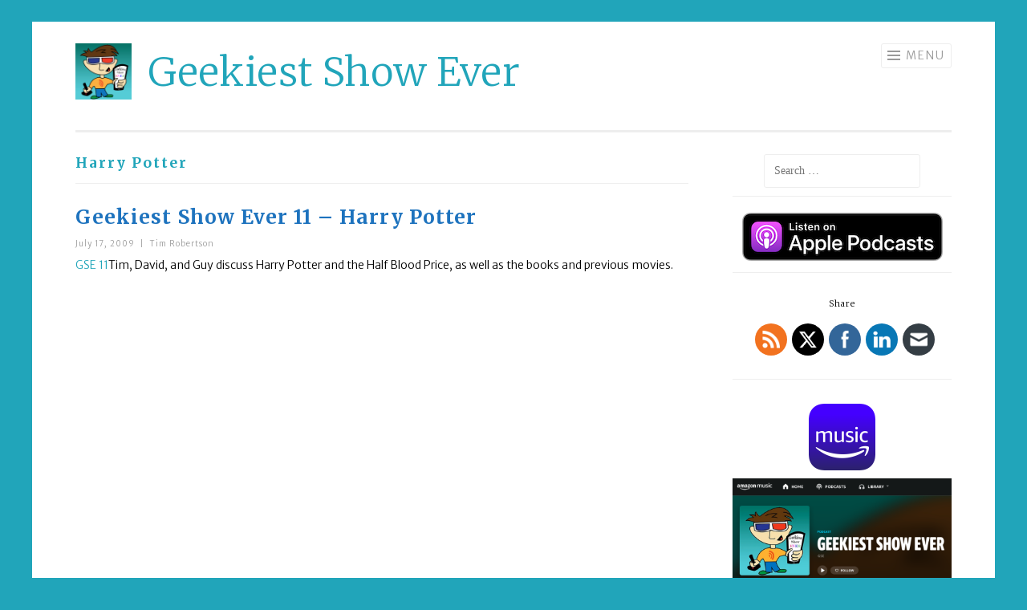

--- FILE ---
content_type: text/html; charset=UTF-8
request_url: https://www.geekiestshowever.com/tag/harry-potter/
body_size: 22372
content:
<!DOCTYPE html>
<html lang="en-US">
<head>
<meta charset="UTF-8">
<meta name="viewport" content="width=device-width, initial-scale=1">
<link rel="profile" href="http://gmpg.org/xfn/11">
<link rel="pingback" href="https://www.geekiestshowever.com/xmlrpc.php">

<title>Harry Potter | Geekiest Show Ever</title>
<meta name='robots' content='max-image-preview:large' />
	<style>img:is([sizes="auto" i], [sizes^="auto," i]) { contain-intrinsic-size: 3000px 1500px }</style>
	<meta name="robots" content="index,follow" />
<link rel="canonical" href="https://www.geekiestshowever.com/tag/harry-potter/" />
<meta property="og:locale" content="en_US" />
<meta property="og:type" content="object" />
<meta property="og:title" content="Harry Potter, Geekiest Show Ever" />
<meta property="og:url" content="https://www.geekiestshowever.com/tag/harry-potter/" />
<meta property="og:site_name" name="copyright" content="Geekiest Show Ever" />
<link rel='dns-prefetch' href='//stats.wp.com' />
<link rel='dns-prefetch' href='//fonts.googleapis.com' />
<link rel='preconnect' href='//i0.wp.com' />
<link rel="alternate" type="application/rss+xml" title="Geekiest Show Ever &raquo; Feed" href="https://www.geekiestshowever.com/feed/" />
<link rel="alternate" type="application/rss+xml" title="Geekiest Show Ever &raquo; Comments Feed" href="https://www.geekiestshowever.com/comments/feed/" />
<link rel="alternate" type="application/rss+xml" title="Geekiest Show Ever &raquo; Harry Potter Tag Feed" href="https://www.geekiestshowever.com/tag/harry-potter/feed/" />
<script type="text/javascript">
/* <![CDATA[ */
window._wpemojiSettings = {"baseUrl":"https:\/\/s.w.org\/images\/core\/emoji\/16.0.1\/72x72\/","ext":".png","svgUrl":"https:\/\/s.w.org\/images\/core\/emoji\/16.0.1\/svg\/","svgExt":".svg","source":{"concatemoji":"https:\/\/www.geekiestshowever.com\/wp-includes\/js\/wp-emoji-release.min.js?ver=6.8.3"}};
/*! This file is auto-generated */
!function(s,n){var o,i,e;function c(e){try{var t={supportTests:e,timestamp:(new Date).valueOf()};sessionStorage.setItem(o,JSON.stringify(t))}catch(e){}}function p(e,t,n){e.clearRect(0,0,e.canvas.width,e.canvas.height),e.fillText(t,0,0);var t=new Uint32Array(e.getImageData(0,0,e.canvas.width,e.canvas.height).data),a=(e.clearRect(0,0,e.canvas.width,e.canvas.height),e.fillText(n,0,0),new Uint32Array(e.getImageData(0,0,e.canvas.width,e.canvas.height).data));return t.every(function(e,t){return e===a[t]})}function u(e,t){e.clearRect(0,0,e.canvas.width,e.canvas.height),e.fillText(t,0,0);for(var n=e.getImageData(16,16,1,1),a=0;a<n.data.length;a++)if(0!==n.data[a])return!1;return!0}function f(e,t,n,a){switch(t){case"flag":return n(e,"\ud83c\udff3\ufe0f\u200d\u26a7\ufe0f","\ud83c\udff3\ufe0f\u200b\u26a7\ufe0f")?!1:!n(e,"\ud83c\udde8\ud83c\uddf6","\ud83c\udde8\u200b\ud83c\uddf6")&&!n(e,"\ud83c\udff4\udb40\udc67\udb40\udc62\udb40\udc65\udb40\udc6e\udb40\udc67\udb40\udc7f","\ud83c\udff4\u200b\udb40\udc67\u200b\udb40\udc62\u200b\udb40\udc65\u200b\udb40\udc6e\u200b\udb40\udc67\u200b\udb40\udc7f");case"emoji":return!a(e,"\ud83e\udedf")}return!1}function g(e,t,n,a){var r="undefined"!=typeof WorkerGlobalScope&&self instanceof WorkerGlobalScope?new OffscreenCanvas(300,150):s.createElement("canvas"),o=r.getContext("2d",{willReadFrequently:!0}),i=(o.textBaseline="top",o.font="600 32px Arial",{});return e.forEach(function(e){i[e]=t(o,e,n,a)}),i}function t(e){var t=s.createElement("script");t.src=e,t.defer=!0,s.head.appendChild(t)}"undefined"!=typeof Promise&&(o="wpEmojiSettingsSupports",i=["flag","emoji"],n.supports={everything:!0,everythingExceptFlag:!0},e=new Promise(function(e){s.addEventListener("DOMContentLoaded",e,{once:!0})}),new Promise(function(t){var n=function(){try{var e=JSON.parse(sessionStorage.getItem(o));if("object"==typeof e&&"number"==typeof e.timestamp&&(new Date).valueOf()<e.timestamp+604800&&"object"==typeof e.supportTests)return e.supportTests}catch(e){}return null}();if(!n){if("undefined"!=typeof Worker&&"undefined"!=typeof OffscreenCanvas&&"undefined"!=typeof URL&&URL.createObjectURL&&"undefined"!=typeof Blob)try{var e="postMessage("+g.toString()+"("+[JSON.stringify(i),f.toString(),p.toString(),u.toString()].join(",")+"));",a=new Blob([e],{type:"text/javascript"}),r=new Worker(URL.createObjectURL(a),{name:"wpTestEmojiSupports"});return void(r.onmessage=function(e){c(n=e.data),r.terminate(),t(n)})}catch(e){}c(n=g(i,f,p,u))}t(n)}).then(function(e){for(var t in e)n.supports[t]=e[t],n.supports.everything=n.supports.everything&&n.supports[t],"flag"!==t&&(n.supports.everythingExceptFlag=n.supports.everythingExceptFlag&&n.supports[t]);n.supports.everythingExceptFlag=n.supports.everythingExceptFlag&&!n.supports.flag,n.DOMReady=!1,n.readyCallback=function(){n.DOMReady=!0}}).then(function(){return e}).then(function(){var e;n.supports.everything||(n.readyCallback(),(e=n.source||{}).concatemoji?t(e.concatemoji):e.wpemoji&&e.twemoji&&(t(e.twemoji),t(e.wpemoji)))}))}((window,document),window._wpemojiSettings);
/* ]]> */
</script>
<style id='wp-emoji-styles-inline-css' type='text/css'>

	img.wp-smiley, img.emoji {
		display: inline !important;
		border: none !important;
		box-shadow: none !important;
		height: 1em !important;
		width: 1em !important;
		margin: 0 0.07em !important;
		vertical-align: -0.1em !important;
		background: none !important;
		padding: 0 !important;
	}
</style>
<link rel='stylesheet' id='wp-block-library-css' href='https://www.geekiestshowever.com/wp-includes/css/dist/block-library/style.min.css?ver=6.8.3' type='text/css' media='all' />
<style id='classic-theme-styles-inline-css' type='text/css'>
/*! This file is auto-generated */
.wp-block-button__link{color:#fff;background-color:#32373c;border-radius:9999px;box-shadow:none;text-decoration:none;padding:calc(.667em + 2px) calc(1.333em + 2px);font-size:1.125em}.wp-block-file__button{background:#32373c;color:#fff;text-decoration:none}
</style>
<link rel='stylesheet' id='mediaelement-css' href='https://www.geekiestshowever.com/wp-includes/js/mediaelement/mediaelementplayer-legacy.min.css?ver=4.2.17' type='text/css' media='all' />
<link rel='stylesheet' id='wp-mediaelement-css' href='https://www.geekiestshowever.com/wp-includes/js/mediaelement/wp-mediaelement.min.css?ver=6.8.3' type='text/css' media='all' />
<style id='jetpack-sharing-buttons-style-inline-css' type='text/css'>
.jetpack-sharing-buttons__services-list{display:flex;flex-direction:row;flex-wrap:wrap;gap:0;list-style-type:none;margin:5px;padding:0}.jetpack-sharing-buttons__services-list.has-small-icon-size{font-size:12px}.jetpack-sharing-buttons__services-list.has-normal-icon-size{font-size:16px}.jetpack-sharing-buttons__services-list.has-large-icon-size{font-size:24px}.jetpack-sharing-buttons__services-list.has-huge-icon-size{font-size:36px}@media print{.jetpack-sharing-buttons__services-list{display:none!important}}.editor-styles-wrapper .wp-block-jetpack-sharing-buttons{gap:0;padding-inline-start:0}ul.jetpack-sharing-buttons__services-list.has-background{padding:1.25em 2.375em}
</style>
<style id='global-styles-inline-css' type='text/css'>
:root{--wp--preset--aspect-ratio--square: 1;--wp--preset--aspect-ratio--4-3: 4/3;--wp--preset--aspect-ratio--3-4: 3/4;--wp--preset--aspect-ratio--3-2: 3/2;--wp--preset--aspect-ratio--2-3: 2/3;--wp--preset--aspect-ratio--16-9: 16/9;--wp--preset--aspect-ratio--9-16: 9/16;--wp--preset--color--black: #000000;--wp--preset--color--cyan-bluish-gray: #abb8c3;--wp--preset--color--white: #ffffff;--wp--preset--color--pale-pink: #f78da7;--wp--preset--color--vivid-red: #cf2e2e;--wp--preset--color--luminous-vivid-orange: #ff6900;--wp--preset--color--luminous-vivid-amber: #fcb900;--wp--preset--color--light-green-cyan: #7bdcb5;--wp--preset--color--vivid-green-cyan: #00d084;--wp--preset--color--pale-cyan-blue: #8ed1fc;--wp--preset--color--vivid-cyan-blue: #0693e3;--wp--preset--color--vivid-purple: #9b51e0;--wp--preset--gradient--vivid-cyan-blue-to-vivid-purple: linear-gradient(135deg,rgba(6,147,227,1) 0%,rgb(155,81,224) 100%);--wp--preset--gradient--light-green-cyan-to-vivid-green-cyan: linear-gradient(135deg,rgb(122,220,180) 0%,rgb(0,208,130) 100%);--wp--preset--gradient--luminous-vivid-amber-to-luminous-vivid-orange: linear-gradient(135deg,rgba(252,185,0,1) 0%,rgba(255,105,0,1) 100%);--wp--preset--gradient--luminous-vivid-orange-to-vivid-red: linear-gradient(135deg,rgba(255,105,0,1) 0%,rgb(207,46,46) 100%);--wp--preset--gradient--very-light-gray-to-cyan-bluish-gray: linear-gradient(135deg,rgb(238,238,238) 0%,rgb(169,184,195) 100%);--wp--preset--gradient--cool-to-warm-spectrum: linear-gradient(135deg,rgb(74,234,220) 0%,rgb(151,120,209) 20%,rgb(207,42,186) 40%,rgb(238,44,130) 60%,rgb(251,105,98) 80%,rgb(254,248,76) 100%);--wp--preset--gradient--blush-light-purple: linear-gradient(135deg,rgb(255,206,236) 0%,rgb(152,150,240) 100%);--wp--preset--gradient--blush-bordeaux: linear-gradient(135deg,rgb(254,205,165) 0%,rgb(254,45,45) 50%,rgb(107,0,62) 100%);--wp--preset--gradient--luminous-dusk: linear-gradient(135deg,rgb(255,203,112) 0%,rgb(199,81,192) 50%,rgb(65,88,208) 100%);--wp--preset--gradient--pale-ocean: linear-gradient(135deg,rgb(255,245,203) 0%,rgb(182,227,212) 50%,rgb(51,167,181) 100%);--wp--preset--gradient--electric-grass: linear-gradient(135deg,rgb(202,248,128) 0%,rgb(113,206,126) 100%);--wp--preset--gradient--midnight: linear-gradient(135deg,rgb(2,3,129) 0%,rgb(40,116,252) 100%);--wp--preset--font-size--small: 13px;--wp--preset--font-size--medium: 20px;--wp--preset--font-size--large: 36px;--wp--preset--font-size--x-large: 42px;--wp--preset--spacing--20: 0.44rem;--wp--preset--spacing--30: 0.67rem;--wp--preset--spacing--40: 1rem;--wp--preset--spacing--50: 1.5rem;--wp--preset--spacing--60: 2.25rem;--wp--preset--spacing--70: 3.38rem;--wp--preset--spacing--80: 5.06rem;--wp--preset--shadow--natural: 6px 6px 9px rgba(0, 0, 0, 0.2);--wp--preset--shadow--deep: 12px 12px 50px rgba(0, 0, 0, 0.4);--wp--preset--shadow--sharp: 6px 6px 0px rgba(0, 0, 0, 0.2);--wp--preset--shadow--outlined: 6px 6px 0px -3px rgba(255, 255, 255, 1), 6px 6px rgba(0, 0, 0, 1);--wp--preset--shadow--crisp: 6px 6px 0px rgba(0, 0, 0, 1);}:where(.is-layout-flex){gap: 0.5em;}:where(.is-layout-grid){gap: 0.5em;}body .is-layout-flex{display: flex;}.is-layout-flex{flex-wrap: wrap;align-items: center;}.is-layout-flex > :is(*, div){margin: 0;}body .is-layout-grid{display: grid;}.is-layout-grid > :is(*, div){margin: 0;}:where(.wp-block-columns.is-layout-flex){gap: 2em;}:where(.wp-block-columns.is-layout-grid){gap: 2em;}:where(.wp-block-post-template.is-layout-flex){gap: 1.25em;}:where(.wp-block-post-template.is-layout-grid){gap: 1.25em;}.has-black-color{color: var(--wp--preset--color--black) !important;}.has-cyan-bluish-gray-color{color: var(--wp--preset--color--cyan-bluish-gray) !important;}.has-white-color{color: var(--wp--preset--color--white) !important;}.has-pale-pink-color{color: var(--wp--preset--color--pale-pink) !important;}.has-vivid-red-color{color: var(--wp--preset--color--vivid-red) !important;}.has-luminous-vivid-orange-color{color: var(--wp--preset--color--luminous-vivid-orange) !important;}.has-luminous-vivid-amber-color{color: var(--wp--preset--color--luminous-vivid-amber) !important;}.has-light-green-cyan-color{color: var(--wp--preset--color--light-green-cyan) !important;}.has-vivid-green-cyan-color{color: var(--wp--preset--color--vivid-green-cyan) !important;}.has-pale-cyan-blue-color{color: var(--wp--preset--color--pale-cyan-blue) !important;}.has-vivid-cyan-blue-color{color: var(--wp--preset--color--vivid-cyan-blue) !important;}.has-vivid-purple-color{color: var(--wp--preset--color--vivid-purple) !important;}.has-black-background-color{background-color: var(--wp--preset--color--black) !important;}.has-cyan-bluish-gray-background-color{background-color: var(--wp--preset--color--cyan-bluish-gray) !important;}.has-white-background-color{background-color: var(--wp--preset--color--white) !important;}.has-pale-pink-background-color{background-color: var(--wp--preset--color--pale-pink) !important;}.has-vivid-red-background-color{background-color: var(--wp--preset--color--vivid-red) !important;}.has-luminous-vivid-orange-background-color{background-color: var(--wp--preset--color--luminous-vivid-orange) !important;}.has-luminous-vivid-amber-background-color{background-color: var(--wp--preset--color--luminous-vivid-amber) !important;}.has-light-green-cyan-background-color{background-color: var(--wp--preset--color--light-green-cyan) !important;}.has-vivid-green-cyan-background-color{background-color: var(--wp--preset--color--vivid-green-cyan) !important;}.has-pale-cyan-blue-background-color{background-color: var(--wp--preset--color--pale-cyan-blue) !important;}.has-vivid-cyan-blue-background-color{background-color: var(--wp--preset--color--vivid-cyan-blue) !important;}.has-vivid-purple-background-color{background-color: var(--wp--preset--color--vivid-purple) !important;}.has-black-border-color{border-color: var(--wp--preset--color--black) !important;}.has-cyan-bluish-gray-border-color{border-color: var(--wp--preset--color--cyan-bluish-gray) !important;}.has-white-border-color{border-color: var(--wp--preset--color--white) !important;}.has-pale-pink-border-color{border-color: var(--wp--preset--color--pale-pink) !important;}.has-vivid-red-border-color{border-color: var(--wp--preset--color--vivid-red) !important;}.has-luminous-vivid-orange-border-color{border-color: var(--wp--preset--color--luminous-vivid-orange) !important;}.has-luminous-vivid-amber-border-color{border-color: var(--wp--preset--color--luminous-vivid-amber) !important;}.has-light-green-cyan-border-color{border-color: var(--wp--preset--color--light-green-cyan) !important;}.has-vivid-green-cyan-border-color{border-color: var(--wp--preset--color--vivid-green-cyan) !important;}.has-pale-cyan-blue-border-color{border-color: var(--wp--preset--color--pale-cyan-blue) !important;}.has-vivid-cyan-blue-border-color{border-color: var(--wp--preset--color--vivid-cyan-blue) !important;}.has-vivid-purple-border-color{border-color: var(--wp--preset--color--vivid-purple) !important;}.has-vivid-cyan-blue-to-vivid-purple-gradient-background{background: var(--wp--preset--gradient--vivid-cyan-blue-to-vivid-purple) !important;}.has-light-green-cyan-to-vivid-green-cyan-gradient-background{background: var(--wp--preset--gradient--light-green-cyan-to-vivid-green-cyan) !important;}.has-luminous-vivid-amber-to-luminous-vivid-orange-gradient-background{background: var(--wp--preset--gradient--luminous-vivid-amber-to-luminous-vivid-orange) !important;}.has-luminous-vivid-orange-to-vivid-red-gradient-background{background: var(--wp--preset--gradient--luminous-vivid-orange-to-vivid-red) !important;}.has-very-light-gray-to-cyan-bluish-gray-gradient-background{background: var(--wp--preset--gradient--very-light-gray-to-cyan-bluish-gray) !important;}.has-cool-to-warm-spectrum-gradient-background{background: var(--wp--preset--gradient--cool-to-warm-spectrum) !important;}.has-blush-light-purple-gradient-background{background: var(--wp--preset--gradient--blush-light-purple) !important;}.has-blush-bordeaux-gradient-background{background: var(--wp--preset--gradient--blush-bordeaux) !important;}.has-luminous-dusk-gradient-background{background: var(--wp--preset--gradient--luminous-dusk) !important;}.has-pale-ocean-gradient-background{background: var(--wp--preset--gradient--pale-ocean) !important;}.has-electric-grass-gradient-background{background: var(--wp--preset--gradient--electric-grass) !important;}.has-midnight-gradient-background{background: var(--wp--preset--gradient--midnight) !important;}.has-small-font-size{font-size: var(--wp--preset--font-size--small) !important;}.has-medium-font-size{font-size: var(--wp--preset--font-size--medium) !important;}.has-large-font-size{font-size: var(--wp--preset--font-size--large) !important;}.has-x-large-font-size{font-size: var(--wp--preset--font-size--x-large) !important;}
:where(.wp-block-post-template.is-layout-flex){gap: 1.25em;}:where(.wp-block-post-template.is-layout-grid){gap: 1.25em;}
:where(.wp-block-columns.is-layout-flex){gap: 2em;}:where(.wp-block-columns.is-layout-grid){gap: 2em;}
:root :where(.wp-block-pullquote){font-size: 1.5em;line-height: 1.6;}
</style>
<link rel='stylesheet' id='SFSImainCss-css' href='https://www.geekiestshowever.com/wp-content/plugins/ultimate-social-media-icons/css/sfsi-style.css?ver=2.9.5' type='text/css' media='all' />
<link rel='stylesheet' id='sketch-style-css' href='https://www.geekiestshowever.com/wp-content/themes/sketch/style.css?ver=6.8.3' type='text/css' media='all' />
<link rel='stylesheet' id='sketch-lato-css' href='https://fonts.googleapis.com/css?family=Lato%3A300%2C400%2C700%2C300italic%2C400italic%2C700italic&#038;subset=latin%2Clatin-ext' type='text/css' media='all' />
<link rel='stylesheet' id='genericons-css' href='https://www.geekiestshowever.com/wp-content/plugins/jetpack/_inc/genericons/genericons/genericons.css?ver=3.1' type='text/css' media='all' />
<link rel='stylesheet' id='boldgrid-components-css' href='https://www.geekiestshowever.com/wp-content/plugins/post-and-page-builder/assets/css/components.min.css?ver=2.16.5' type='text/css' media='all' />
<link rel='stylesheet' id='font-awesome-css' href='https://www.geekiestshowever.com/wp-content/plugins/post-and-page-builder/assets/css/font-awesome.min.css?ver=4.7' type='text/css' media='all' />
<link rel='stylesheet' id='boldgrid-fe-css' href='https://www.geekiestshowever.com/wp-content/plugins/post-and-page-builder/assets/css/editor-fe.min.css?ver=1.27.9' type='text/css' media='all' />
<link rel='stylesheet' id='boldgrid-custom-styles-css' href='https://www.geekiestshowever.com/wp-content/plugins/post-and-page-builder/assets/css/custom-styles.css?ver=6.8.3' type='text/css' media='all' />
<link rel='stylesheet' id='bgpbpp-public-css' href='https://www.geekiestshowever.com/wp-content/plugins/post-and-page-builder-premium/dist/application.min.css?ver=1.2.7' type='text/css' media='all' />
<script type="text/javascript" src="https://www.geekiestshowever.com/wp-includes/js/jquery/jquery.min.js?ver=3.7.1" id="jquery-core-js"></script>
<script type="text/javascript" src="https://www.geekiestshowever.com/wp-includes/js/jquery/jquery-migrate.min.js?ver=3.4.1" id="jquery-migrate-js"></script>
<link rel="https://api.w.org/" href="https://www.geekiestshowever.com/wp-json/" /><link rel="alternate" title="JSON" type="application/json" href="https://www.geekiestshowever.com/wp-json/wp/v2/tags/223" /><link rel="EditURI" type="application/rsd+xml" title="RSD" href="https://www.geekiestshowever.com/xmlrpc.php?rsd" />
<meta name="generator" content="WordPress 6.8.3" />
	<link rel="preconnect" href="https://fonts.googleapis.com">
	<link rel="preconnect" href="https://fonts.gstatic.com">
	<link href='https://fonts.googleapis.com/css2?display=swap&family=Merriweather+Sans:wght@300&family=Merriweather:wght@300;700;900' rel='stylesheet'><meta name="follow.[base64]" content="ctfcHXx0Bm0hPsryswZ6"/>	<style>img#wpstats{display:none}</style>
			<style type="text/css">
			.site-title a,
		.site-description {
			color: #000000;
		}
		</style>
	<style type="text/css" id="custom-background-css">
body.custom-background { background-color: #21a5ba; }
</style>
	<link rel="icon" href="https://i0.wp.com/www.geekiestshowever.com/wp-content/uploads/2019/11/cropped-gse-itunes-logo-600-2-25-09-1-1.png?fit=32%2C32&#038;ssl=1" sizes="32x32" />
<link rel="icon" href="https://i0.wp.com/www.geekiestshowever.com/wp-content/uploads/2019/11/cropped-gse-itunes-logo-600-2-25-09-1-1.png?fit=192%2C192&#038;ssl=1" sizes="192x192" />
<link rel="apple-touch-icon" href="https://i0.wp.com/www.geekiestshowever.com/wp-content/uploads/2019/11/cropped-gse-itunes-logo-600-2-25-09-1-1.png?fit=180%2C180&#038;ssl=1" />
<meta name="msapplication-TileImage" content="https://i0.wp.com/www.geekiestshowever.com/wp-content/uploads/2019/11/cropped-gse-itunes-logo-600-2-25-09-1-1.png?fit=270%2C270&#038;ssl=1" />
		<style type="text/css" id="wp-custom-css">
			/*
Theme Name: Sketch-child
Theme URI: https://wordpress.com/themes/sketch/
Description: A clean, responsive portfolio theme with options for a custom site logo, a featured content slider, and lots of room to share your work.
Version: 1.2.4
Author: Automattic
Author URI: https://wordpress.com/themes/
License: GNU General Public License v2 or later
License URI: http://www.gnu.org/licenses/gpl-2.0.html
Text Domain: sketch
Tags: featured-images, full-width-template, grid-layout, one-column, photography, portfolio, right-sidebar, rtl-language-support, theme-options, translation-ready, two-columns
*/

/* =Reset
-------------------------------------------------------------- */
html, body, div, span, applet, object, iframe,
, h2, h3, h4, h5, h6, p, blockquote, pre,
a, abbr, acronym, address, big, cite, code,
del, dfn, em, font, ins, kbd, q, s, samp,
small, strike, strong, sub, sup, tt, var,
dl, dt, dd, ol, ul, li,
fieldset, form, label, legend,
table, caption, tbody, tfoot, thead, tr, th, td, th {
  border: 0;
  font-family: inherit;
  font-size: 100%;
  font-style: inherit;
  font-weight: inherit;
  margin: 0;
  outline: 0;
  padding: 0;
  vertical-align: baseline;
}

html {
  font-size: 62.5%;
  /* Corrects text resizing oddly in IE6/7 when body font-size is set using em units http://clagnut.com/blog/4/#c790 */
  overflow-y: scroll;
  /* Keeps page centered in all browsers regardless of content height */
  -webkit-text-size-adjust: 100%;
  /* Prevents iOS text size adjust after orientation change, without disabling user zoom */
  -ms-text-size-adjust: 100%;
  /* www.456bereastreet.com/archive/201012/controlling_text_size_in_safari_for_ios_without_disabling_user_zoom/ */
}

*,
*:before,
*:after {
  /* apply a natural box layout model to all elements; see http://www.paulirish.com/2012/box-sizing-border-box-ftw/ */
  -webkit-box-sizing: border-box;
  /* Not needed for modern webkit but still used by Blackberry Browser 7.0; see http://caniuse.com/#search=box-sizing */
  -moz-box-sizing: border-box;
  /* Still needed for Firefox 28; see http://caniuse.com/#search=box-sizing */
  box-sizing: border-box;
}

body {
  background: #fff;
}

article,
aside,
details,
figcaption,
figure,
footer,
header,
main,
nav,
section {
  display: block;
}

ol, ul {
  list-style: none;
	  font-size: 14px;
	line-height: 1.5em;
     height: auto;
}

table {
  /* tables still need 'cellspacing="0"' in the markup */
  border-collapse: separate;
  border-spacing: 0;
}

caption, th, td, th {
  font-weight: normal;
  text-align: left;
}

blockquote:before, blockquote:after,
q:before, q:after {
  content: "";
}

blockquote, q {
  quotes: "" "";
}

a:focus {
  outline: thin dotted;
}

a:hover,
a:active {
  outline: 0;
}

a img {
  border: 0;
}

/* =Rebuild
----------------------------------------------- */
* html {
  font-size: 100%;
}

html {
  font-size: 16px;
  line-height: 1.5em;
}

body,
button,
input,
select,
textarea {
  color: #000000;
  font-family: Georgia, "Bitstream Charter", serif;
  font-size: 14px;
  font-weight: 300;
}

/* Headings */
h1, h2, h3, h4, h5, h6 {
  clear: both;
}

hr {
  border: 1px solid #ccc;
  border-width: 0 0 1px 0;
  height: 0;
  margin-top: -1px;
  margin-bottom: 24px;
  padding-top: 24px;
}

/* Text elements */
p {
  margin-bottom: 24px;
}

ul, ol {
  margin: 0 0 24px 36px;
}

ul {
  list-style: disc;
}

ol {
  list-style: decimal;
}

li > ul,
li > ol {
  margin-bottom: 24px;
  margin-left: 24px;
}

dt {
  font-weight: 600;
}

dd {
  margin: 0 24px 24px;
}

b, strong {
  font-weight: 600;
}

dfn, cite, em, i {
  font-style: italic;
}

blockquote {
  margin: 0 24px;
}

address {
  margin: 0 0 24px;
}

pre {
  background: rgba(119, 119, 119, 0.5);
  font-family: "Courier 10 Pitch", Courier, monospace;
  font-size: 0.9375em;
  line-height: 2.6em;
  margin-top: -2px;
  margin-bottom: 24px;
  max-width: 100%;
  overflow: auto;
  padding: 24px;
}

code, kbd, tt, var {
  font-family: Monaco, Consolas, "Andale Mono", "DejaVu Sans Mono", monospace;
  font-size: 0.875em;
  line-height: 1.71429em;
}

abbr, acronym {
  border-bottom: 1px dotted #666;
  cursor: help;
}

mark, ins {
  background: #fff9c0;
  text-decoration: none;
}

sup,
sub {
  font-size: 75%;
  height: 0;
  line-height: 0;
  position: relative;
  vertical-align: baseline;
}

sup {
  bottom: 1ex;
}

sub {
  top: .5ex;
}

small {
  font-size: 75%;
}

big {
  font-size: 125%;
}

figure {
  margin: 0;
}

table {
  margin: 0 0 24px;
  width: 100%;
}

th {
  font-weight: bold;
}

img {
  height: auto;
  /* Make sure images are scaled correctly. */
  max-width: 100%;
  /* Adhere to container width. */
}

/* Alignment */
.alignleft {
  display: inline;
  float: left;
  margin-right: 24px;
}

.alignright {
  display: inline;
  float: right;
  margin-left: 24px;
}

.aligncenter {
  clear: both;
  display: block;
  margin: 0 auto;
}

/* Text meant only for screen readers */
.screen-reader-text {
  clip: rect(1px, 1px, 1px, 1px);
  position: absolute !important;
}

.screen-reader-text:focus {
  background-color: #fff;
  border: 1px solid #000;
  -webkit-box-shadow: rgba(0, 0, 0, 0.6) 2px 2px 10px;
  -moz-box-shadow: rgba(0, 0, 0, 0.6) 2px 2px 10px;
  box-shadow: rgba(0, 0, 0, 0.6) 2px 2px 10px;
  clip: auto !important;
  display: inline-block;
  font-weight: 600;
  line-height: 24px;
  padding: 24px;
  z-index: 100000;
  position: absolute !important;
  top: 24px;
  left: 24px;
}

/* Clearing */
.clear:before,
.clear:after {
  content: '';
  display: table;
}

.clear:after {
  clear: both;
}

.entry-content:before,
.entry-content:after {
  content: '';
  display: table;
}

.entry-content:after {
  clear: both;
}

.comment-content:before,
.comment-content:after {
  content: '';
  display: table;
}

.comment-content:after {
  clear: both;
}

.site-header:before,
.site-header:after {
  content: '';
  display: table;
}

.site-header:after {
  clear: both;
}

.site-content:before,
.site-content:after {
  content: '';
  display: table;
}

.site-content:after {
  clear: both;
}

.site-footer:before,
.site-footer:after {
  content: '';
  display: table;
}

.site-footer:after {
  clear: both;
}

/* =Forms
----------------------------------------------- */
button,
input,
select,
textarea {
  margin: 0;
  /* Addresses margins set differently in IE6/7, F3, S5, Chrome */
  vertical-align: baseline;
  /* Improves appearance and consistency in all browsers */
  *vertical-align: middle;
  /* Improves appearance and consistency in all browsers */
}

button,
input[type="button"],
input[type="reset"],
input[type="submit"] {
  border: 1px solid #ccc;
  border-color: #ccc #ccc #bbb #ccc;
  border-radius: 3px;
  background: #e6e6e6;
  box-shadow: inset 0 1px 0 rgba(255, 255, 255, 0.5), inset 0 15px 17px rgba(255, 255, 255, 0.5), inset 0 -5px 12px rgba(0, 0, 0, 0.05);
  color: rgba(0, 0, 0, 0.8);
  cursor: pointer;
  /* Improves usability and consistency of cursor style between image-type 'input' and others */
  -webkit-appearance: button;
  /* Corrects inability to style clickable 'input' types in iOS */
  text-shadow: 0 1px 0 rgba(255, 255, 255, 0.8);
}

button:hover,
input[type="button"]:hover,
input[type="reset"]:hover,
input[type="submit"]:hover {
  border-color: #ccc #bbb #aaa #bbb;
  box-shadow: inset 0 1px 0 rgba(255, 255, 255, 0.8), inset 0 15px 17px rgba(255, 255, 255, 0.8), inset 0 -5px 12px rgba(0, 0, 0, 0.02);
}

button:focus,
input[type="button"]:focus,
input[type="reset"]:focus,
input[type="submit"]:focus,
button:active,
input[type="button"]:active,
input[type="reset"]:active,
input[type="submit"]:active {
  border-color: #aaa #bbb #bbb #bbb;
  box-shadow: inset 0 -1px 0 rgba(255, 255, 255, 0.5), inset 0 2px 5px rgba(0, 0, 0, 0.15);
}

input[type="checkbox"],
input[type="radio"] {
  padding: 0;
  /* Addresses excess padding in IE8/9 */
}

input[type="search"] {
  -webkit-appearance: textfield;
  /* Addresses appearance set to searchfield in S5, Chrome */
  -webkit-box-sizing: content-box;
  /* Addresses box sizing set to border-box in S5, Chrome (include -moz to future-proof) */
  -moz-box-sizing: content-box;
  box-sizing: content-box;
}

input[type="search"]::-webkit-search-decoration {
  /* Corrects inner padding displayed oddly in S5, Chrome on OSX */
  -webkit-appearance: none;
}

button::-moz-focus-inner,
input::-moz-focus-inner {
  /* Corrects inner padding and border displayed oddly in FF3 www.sitepen.com/blog/2008/05/14/the-devils-in-the-details-fixing-dojos-toolbar-buttons/ */
  border: 0;
  padding: 0;
}

input[type="text"],
input[type="email"],
input[type="url"],
input[type="password"],
input[type="search"],
textarea {
  color: #666;
  border: 1px solid #ccc;
  border-radius: 3px;
  -webkit-appearance: none;
}

input[type="text"]:focus,
input[type="email"]:focus,
input[type="url"]:focus,
input[type="password"]:focus,
input[type="search"]:focus,
textarea:focus {
  color: #111;
}

input[type="text"],
input[type="email"],
input[type="url"],
input[type="password"],
input[type="search"] {
  padding: 3px;
}

textarea {
  overflow: auto;
  /* Removes default vertical scrollbar in IE6/7/8/9 */
  padding-left: 3px;
  vertical-align: top;
  /* Improves readability and alignment in all browsers */
  width: 98%;
}

* html {
  font-size: 100%;
}

html {
  font-size: 16px;
  line-height: 1.7em;
}

.menu-toggle:before,
.format-link .entry-title a:after,
.social-links ul a:before,
.flex-direction-nav a:before {
  text-rendering: auto;
  -webkit-font-smoothing: antialiased;
  -moz-osx-font-smoothing: grayscale;
  font-family: "Genericons";
  font-size: 24px;
  font-style: normal;
  font-weight: normal;
  line-height: 1;
  text-decoration: none;
  vertical-align: text-bottom;
}

.sticky,
.bypostauthor {}

/* =Global */
body {
  background: #eeeeee;
  color: #000000;
  font-family: Merriweather Sans, Helvetica, Arial, sans-serif;
  font-size: 14px;
  font-weight: 300;
  line-height: 1px;
}

/* Alignment */
.alignleft {
  display: inline;
  float: left;
  margin: 14px 27px 14px 0;
}

.alignright {
  display: inline;
  float: right;
  margin: 14px 0 14px 27px;
}

.aligncenter {
  clear: both;
  display: block;
  margin: 10px auto;
}

.alignnone {
  margin-top: 10px;
  margin-bottom: 14px;
}

/* Headings */
h1 {
  font-size: 28px;
  font-weight: normal;
  letter-spacing: 1px;
  margin: 27px 0;
  text-transform: lowercase;
}

h2 {
  font-size: 20px;
  font-weight: normal;
  letter-spacing: 1px;
  margin: 27px 0;
  text-transform: lowercase;
}

h3 {
  font-size: 20px;
  font-weight: normal;
  letter-spacing: 1px;
  margin: 27px 0;
  text-transform: lowercase;
}

h4 {
  font-size: 16px;
  font-weight: normal;
  letter-spacing: 1px;
  margin: 27px 0;
  text-transform: lowercase;
}

h5 {
  font-size: 16px;
  font-weight: normal;
  letter-spacing: 1px;
  margin: 0px;
  text-transform: uppercase;
}

h6 {
  font-size: 13px;
  font-weight: normal;
  letter-spacing: 1px;
  margin: 27px 0;
  text-transform: uppercase;
}

hr {
  background-color: #eeeeee;
  height: 1px;
  margin-bottom: 26px;
  padding: 0;
}

/* Text elements */
p {
  margin-bottom: 27px;
}

ul {
  margin: 0 0 27px 27px;
  list-style: disc;
}
ul ul {
  list-style: square;
}
ul ul ul {
  list-style: circle;
}

ol {
  margin: 0 0 27px 27px;
  list-style: decimal;
}
ol ol {
  list-style: lower-alpha;
}
ol ol ol {
  list-style: lower-roman;
}

li > ul,
li > ol {
  margin-bottom: 0;
  margin-left: 27px;
}

dt {
  font-weight: 400;
}

dd {
  margin: 14px 0 14px 27px;
}

b, strong {
  font-weight: bold;
}

dfn, cite, em, i {
  font-style: italic;
}

blockquote {
  
	font-size: 1.0em;
  line-height: 1.36em;
  border-left: 0px solid #eeeeee;
  color: #099999;
  font-style: italic;
  line-height: 1.2;
  margin: 0 0 27px;
  padding-left: 40px;
	padding-right: 60px;
}
blockquote blockquote {
  font-size: inherit;
}
blockquote cite {
  display: block;
  font-size: inherit;
  font-weight: inherit;
  font-style: inherit;
  text-align: right;
  width: 100%;
}

button,
input[type="button"],
input[type="reset"],
input[type="submit"] {
  background: white;
  border: 3px solid #eeeeee;
  -webkit-box-sizing: border-box;
  -moz-box-sizing: border-box;
  box-sizing: border-box;
  -webkit-box-shadow: none;
  -moz-box-shadow: none;
  box-shadow: none;
  color: #999999;
  -webkit-transition: all 0.3s ease-in-out;
  -moz-transition: all 0.3s ease-in-out;
  -o-transition: all 0.3s ease-in-out;
  transition: all 0.3s ease-in-out;
  font-family: Merriweather Sans, Helvetica, Arial, sans-serif;
  letter-spacing: 2px;
  text-transform: uppercase;
  padding: 10px 14px;
  text-shadow: none;
}
button:hover, button:focus, button:active,
input[type="button"]:hover,
input[type="button"]:focus,
input[type="button"]:active,
input[type="reset"]:hover,
input[type="reset"]:focus,
input[type="reset"]:active,
input[type="submit"]:hover,
input[type="submit"]:focus,
input[type="submit"]:active {
  border-color: #f68060;
  -webkit-box-shadow: none;
  -moz-box-shadow: none;
  box-shadow: none;
  color: #f68060;
  -webkit-transition: all 0.3s ease-in-out;
  -moz-transition: all 0.3s ease-in-out;
  -o-transition: all 0.3s ease-in-out;
  transition: all 0.3s ease-in-out;
}

input[type="text"],
input[type="email"],
input[type="url"],
input[type="password"],
input[type="search"] {
  border: 1px solid #eeeeee;
  -webkit-box-sizing: border-box;
  -moz-box-sizing: border-box;
  box-sizing: border-box;
  max-width: 100%;
  padding: 12px;
}
input[type="text"]:active, input[type="text"]:focus,
input[type="email"]:active,
input[type="email"]:focus,
input[type="url"]:active,
input[type="url"]:focus,
input[type="password"]:active,
input[type="password"]:focus,
input[type="search"]:active,
input[type="search"]:focus {
  background: white;
  border-color: #d4d4d4;
  outline: none;
}

textarea {
  border: 1px solid #eeeeee;
  -webkit-box-sizing: border-box;
  -moz-box-sizing: border-box;
  box-sizing: border-box;
  max-width: 100%;
  padding: 12px;
}
textarea:active, textarea:focus {
  border-color: #d4d4d4;
  outline: none;
}

address {
  font-style: italic;
  margin-bottom: 27px;
}

pre {
  background: rgba(0, 0, 0, 0.03);
  font-family: "Courier 10 Pitch", Courier, monospace;
  font-size: 0.8125em;
  line-height: 2.09231em;
  margin-bottom: 27px;
  padding: 27px;
  overflow: auto;
  max-width: 100%;
}

code, kbd, tt, var {
  font: 13px Monaco, Consolas, "Andale Mono", "DejaVu Sans Mono", monospace;
  font-size: 0.8125em;
  line-height: 2.09231em;
}

abbr, acronym {
  border-bottom: 1px dotted #eeeeee;
  cursor: help;
  margin-bottom: 26px;
}

mark, ins {
  background: #fff9c0;
  text-decoration: none;
}

sup,
sub {
  font-size: 0.8125em;
  line-height: 2.09231em;
  height: 0;
  line-height: 0;
  position: relative;
  vertical-align: baseline;
}

sup {
  bottom: 1ex;
}

sub {
  top: 0.5ex;
}

small {
  font-size: 0.8125em;
  line-height: 2.09231em;
}

big {
  font-size: 1.25em;
  line-height: 1.36em;
}

figure {
  margin: 0;
}

table {
  margin-bottom: 27px;
  width: 100%;
}

td, th {
  border-bottom: 1px solid #eeeeee;
  border-collapse: collapse;
  padding: 7px 3px 6px;
}

th {
  border-bottom-width: 3px;
  font-weight: bold;
  letter-spacing: 2px;
  padding-bottom: 4px;
  text-transform: lowercase;
}

img {
  height: auto;
  max-width: 100%;
}

/* Links */
a {
  color: #21a5ba;
  -webkit-transition: all 0.2s ease-in-out;
  -moz-transition: all 0.2s ease-in-out;
  -o-transition: all 0.2s ease-in-out;
  transition: all 0.2s ease-in-out;
  text-decoration: none;
}
a:visited {
  color: #1e73be;
}
a:hover, a:focus, a:active {
  color: #5536c4;
  -webkit-transition: all 0.2s ease-in-out;
  -moz-transition: all 0.2s ease-in-out;
  -o-transition: all 0.2s ease-in-out;
  transition: all 0.2s ease-in-out;
}

/* Show or hide a11y text */
/* Clearing */
/* =Layout */
.site {
  background: white;
  margin: 0 auto;
  padding: 27px;
}
.has-site-logo .site {
	padding-top: 14px;
}

.site-footer {
  font-size: 0.7em;
  line-height: 2.0em;
  border-top: 0px solid #eeeeee;
  color: #999999;
  clear: both;
  letter-spacing: 1px;
  margin: 2px 0 0;
  padding: 8px 0 0;
  text-align: center;
  text-transform: uppercase;
  width: 100%;
}
.site-footer a {
  color: #999999;
  text-decoration: none;
}
.site-footer a:hover {
  color: #21a5ba;
}
.site-footer .sep {
  clear: both;
  display: block;
  margin: 0;
  height: 0;
  visibility: hidden;
}

.site-content .widget-area {
  border-top: 3px solid #eeeeee;
  margin-top: 27px;
  padding-top: 24px;
}

/* =Header */
.site-header {
  border-bottom: 3px solid #eeeeee;
  margin: 0 0 27px;
  padding: 0 0 24px;
  position: relative;
  z-index: 5;
}
.site-logo {
  display: inline-block;
  margin-right: 14px;
  width: auto;
  max-height: 70px;
  vertical-align: middle;
}
.custom-header {
	border-radius: 5px;
	display: block;
	margin: 0 auto;
	margin-bottom: 27px;
}

.site-branding {
  clear: none;
  float: left;
  margin-bottom: 14px;
  max-width: 60%;
  position: relative;
  z-index: 5;
}

.site-title {
  text-transform: none;
  border-left: 0px solid #999999;
  font-style: none;
  padding-left: 4px;
	padding-right: 60px;
	font-size: 3.5em;
  line-height: 1;
  clear: none;
  display: inline;
  letter-spacing: 0.15px;
  position: relative;
  z-index: 2;
}
.site-title a {
font-family: Merriweather, Times, Times New Roman, serif;
  color: #21a5ba;
	font-weight: 400;
  text-decoration: none;
}

.has-site-logo .site-title {
	vertical-align: middle;
}

.site-description {
  display: none;
}

/* =Menu */
.main-navigation {
  display: block;
  font-weight: normal;
  letter-spacing: 2px;
  position: relative;
  text-transform: uppercase;
  z-index: 1;
}
.has-site-logo .main-navigation {
  height: 70px;
}
.has-site-logo .main-navigation.toggled {
  height: auto;
}
.main-navigation ul {
  clear: both;
  list-style: none;
  margin: 0;
  padding-left: 0;
}
.main-navigation li {
  display: block;
  position: relative;
}
.main-navigation li:hover > a {
  color: #5536c4;
}
.main-navigation a {
  border-bottom: 1px solid #eeeeee;
  color: #999999;
  display: block;
  padding: 13px 0 14px;
  text-decoration: none;
}
.main-navigation ul:first-child > li:last-of-type a {
  border-bottom: 0;
}

.current_page_item a,
.current-menu-item a {
  color: #5536c4;
}

/* Small menu */
.menu-toggle,
.main-navigation.toggled .nav-menu {
  display: block;
}

.menu-toggle {
  border: 1px solid #eeeeee;
  clear: none;
  float: right;
  padding: 5px 7px;
  position: relative;
}

.menu-toggle:before {
  content: "\f419";
  display: inline-block;
  font-size: 16px;
  margin-right: 5px;
  padding-bottom: 2px;
  vertical-align: middle;
}

.toggled .menu-toggle {
  border-color: #f68060;
  color: #f68060;
}

.main-navigation ul:first-child {
  display: none;
}
.main-navigation ul ul li a {
	padding-left: 14px;
}
.main-navigation ul ul ul li a {
	padding-left: 28px;
}
.main-navigation ul ul ul ul li a {
	padding-left: 42px;
}

/* =Content */
.hentry {
  border-bottom: 1px solid #eeeeee;
  margin: 0 0 10px;
  padding: 0 0 10px;
  position: relative;
}

.site-main .hentry:last-of-type {
  border-bottom: 0;
}

.byline,
.updated {
  display: none;
}

.single .byline,
.group-blog .byline {
  display: inline;
}

.attachment-sketch-featured {
  border-radius: 3px;
  margin: 14px 0 0;
  opacity: 1;
  -webkit-transition: all 0.3s ease-in-out;
  -moz-transition: all 0.3s ease-in-out;
  -o-transition: all 0.3s ease-in-out;
  transition: all 0.3s ease-in-out;
}

.hentry:hover .attachment-sketch-featured {
  opacity: 0.7;
  -webkit-transition: all 0.3s ease-in-out;
  -moz-transition: all 0.3s ease-in-out;
  -o-transition: all 0.3s ease-in-out;
  transition: all 0.3s ease-in-out;
}
.entry-footer,
.entry-meta,
.portfolio-entry-meta {
  font-size: 0.7em;
  line-height: 2.5em;
  color: #999999;
  font-weight: normal;
  letter-spacing: 1px;
  margin: 0 0 4px;
  text-transform: none;
}
.entry-footer a,
.entry-meta a,
.portfolio-entry-meta a {
  color: #999999;
}
.entry-footer a:hover,
.entry-meta a:hover,
.portfolio-entry-meta a:hover {
  color: #21a5ba;
}

.entry-title,
.portfolio-entry-title {
  font-size: 1.75em;
  line-height: 1.25em;
  margin: 6px 0;
	word-wrap: break-word;
	/*--removes page titles for about us, contact, and gift guide pages--*/
}
article#post-2753 h1.entry-title{
display:none;
}
article#post-21 h1.entry-title{
display:none;
}
article#post-522 h1.entry-title{
display:none;
}
.entry-title a,
.portfolio-entry-title a {
  color: #1e73be;
  text-decoration: none;
}
.entry-title a:hover,
.portfolio-entry-title a:hover {
  color: #21a5ba;
	
}

.sep {
  margin: 0 3px;
}

.page-links {
  clear: both;
  margin: 27px 0;
  word-spacing: 7px;
}

.page-title {
  border-bottom: 1px solid #eeeeee;
  color: #21a5ba;
  font-size: 1.25em;
  line-height: 1.36em;
  letter-spacing: 2px;
  margin: 0;
  padding-bottom: 13px;
}

.page-header {
  margin-bottom: 27px;
}

.taxonomy-description {
  font-style: italic;
  margin-top: 27px;
}

/* =Portfolio */
.page-template-portfolio-page-php .site-header {
  border-bottom: 0;
  margin-bottom: 0;
}
.page-template-portfolio-page-php.paged .site-header {
  border-bottom: 3px solid #eeeeee;
  margin: 0 0 27px;
}

body[class*="jetpack-portfolio"].archive .site-header {
  margin-bottom: 14px;
}

.page-template-fullwidth-page-php .site-content,
.page-template-fullwidth-page-php .content-area,
.page-template-fullwidth-page-php .site-main,
body[class*="jetpack-portfolio"] .site-content,
body[class*="jetpack-portfolio"] .content-area,
body[class*="jetpack-portfolio"] .site-main,
.no-sidebar .site-content,
.no-sidebar .content-area,
.no-sidebar .site-main {
  margin: 0 auto;
}

.single-jetpack-portfolio .content-area,
.single-jetpack-portfolio .site-main {
  float: none;
  margin: 0 auto;
}
.portfolio-featured-image img,
.single-jetpack-portfolio .entry-thumbnail img {
  display: block;
  margin: 0 auto 27px;
}

.page-template-portfolio-page-php .page-content:before,
.page-template-portfolio-page-php .page-content:after,
.project-navigation-wrapper .page-content:before,
.project-navigation-wrapper .page-content:after,
.page-template-portfolio-template-php .page-content:before,
.page-template-portfolio-template-php .page-content:after,
body[class*="jetpack-portfolio"].archive .page-content:before,
body[class*="jetpack-portfolio"].archive .page-content:after {
  content: "";
  display: table;
}
.page-template-portfolio-page-php .page-content:after,
.project-navigation-wrapper .page-content:after,
.page-template-portfolio-template-php .page-content:after,
body[class*="jetpack-portfolio"].archive .page-content:after {
  clear: both;
}
.page-template-portfolio-page-php .page-content,
.project-navigation-wrapper .page-content,
.page-template-portfolio-template-php .page-content,
body[class*="jetpack-portfolio"].archive .page-content {
  border-bottom: 3px solid #eeeeee;
  margin-bottom: 24px;
  padding-bottom: 27px;
}
.page-template-portfolio-page-php .projects,
.project-navigation-wrapper .projects,
.page-template-portfolio-template-php .projects,
body[class*="jetpack-portfolio"].archive .projects {
  clear: both;
  width: 100%;
}
.page-template-portfolio-page-php .entry-thumbnail,
.project-navigation-wrapper .entry-thumbnail,
.page-template-portfolio-template-php .entry-thumbnail,
body[class*="jetpack-portfolio"].archive .entry-thumbnail {
  border-radius: 3px;
  display: block;
  width: 100%;
}
.page-template-portfolio-page-php .entry-thumbnail.no-thumbnail,
.project-navigation-wrapper .entry-thumbnail.no-thumbnail,
.page-template-portfolio-template-php .entry-thumbnail.no-thumbnail,
body[class*="jetpack-portfolio"].archive .entry-thumbnail.no-thumbnail {
  background: #eeeeee;
}
.page-template-portfolio-page-php .entry-thumbnail .edit-link a,
.project-navigation-wrapper .entry-thumbnail .edit-link a,
.page-template-portfolio-template-php .entry-thumbnail .edit-link a,
body[class*="jetpack-portfolio"].archive .entry-thumbnail .edit-link a {
  font-size: 0.8125em;
  line-height: 2.09231em;
  background: white;
  border: 1px solid #eeeeee;
  border-radius: 3px;
  color: #999999;
  display: block;
  font-weight: normal;
  letter-spacing: 1px;
  opacity: 0;
  padding: 0 5px;
  position: absolute;
  top: 14px;
  right: 14px;
  text-transform: uppercase;
  visibility: hidden;
  -webkit-transition: opacity 0.3s ease-in-out;
  -moz-transition: opacity 0.3s ease-in-out;
  -o-transition: opacity 0.3s ease-in-out;
  transition: opacity 0.3s ease-in-out;
}
.page-template-portfolio-page-php .site-content,
.page-template-portfolio-page-php .content-area,
.page-template-portfolio-page-php .site-main,
.project-navigation-wrapper .site-content,
.project-navigation-wrapper .content-area,
.project-navigation-wrapper .site-main,
.page-template-portfolio-template-php .site-content,
.page-template-portfolio-template-php .content-area,
.page-template-portfolio-template-php .site
-main,
body[class*="jetpack-portfolio"].archive .site-content,
body[class*="jetpack-portfolio"].archive .content-area,
body[class*="jetpack-portfolio"].archive .site-main {
  margin: 0 auto;
}
.page-template-portfolio-page-php .jetpack-portfolio,
.project-navigation-wrapper .jetpack-portfolio,
.page-template-portfolio-template-php .jetpack-portfolio,
body[class*="jetpack-portfolio"].archive .jetpack-portfolio {
  list-style: none;
  margin-bottom: 14px;
  opacity: 1;
  padding: 0;
  -webkit-transition: opacity 0.3s ease-in-out;
  -moz-transition: opacity 0.3s ease-in-out;
  -o-transition: opacity 0.3s ease-in-out;
  transition: opacity 0.3s ease-in-out;
}
.page-template-portfolio-page-php .jetpack-portfolio img,
.project-navigation-wrapper .jetpack-portfolio img,
.page-template-portfolio-template-php .jetpack-portfolio img,
.jetpack-portfolio-shortcode .portfolio-featured-image img,
body[class*="jetpack-portfolio"].archive .jetpack-portfolio img {
  border-radius: 3px;
  display: block;
  margin: 0 auto;
}
.page-template-portfolio-page-php .jetpack-portfolio:hover,
.project-navigation-wrapper .jetpack-portfolio:hover,
.page-template-portfolio-template-php .jetpack-portfolio:hover,
body[class*="jetpack-portfolio"].archive .jetpack-portfolio:hover {
  opacity: 0.7;
  -webkit-transition: opacity 0.3s ease-in-out;
  -moz-transition: opacity 0.3s ease-in-out;
  -o-transition: opacity 0.3s ease-in-out;
  transition: opacity 0.3s ease-in-out;
}
.page-template-portfolio-page-php .jetpack-portfolio:hover a,
.project-navigation-wrapper .jetpack-portfolio:hover a,
.page-template-portfolio-template-php .jetpack-portfolio:hover a,
body[class*="jetpack-portfolio"].archive .jetpack-portfolio:hover a {
  color: #999999;
}
.page-template-portfolio-page-php .jetpack-portfolio:hover .edit-link a,
.project-navigation-wrapper .jetpack-portfolio:hover .edit-link a,
.page-template-portfolio-template-php .jetpack-portfolio:hover .edit-link a,
body[class*="jetpack-portfolio"].archive .jetpack-portfolio:hover .edit-link a {
  color: #999999;
  opacity: 1;
  visibility: visible;
  -webkit-transition: opacity 0.3s ease-in-out;
  -moz-transition: opacity 0.3s ease-in-out;
  -o-transition: opacity 0.3s ease-in-out;
  transition: opacity 0.3s ease-in-out;
}
.page-template-portfolio-page-php .portfolio-entry-title,
.page-template-portfolio-page-php .portfolio-entry-meta,
.page-template-portfolio-page-php .entry-title,
.page-template-portfolio-page-php .entry-meta,
.project-navigation-wrapper .portfolio-entry-title,
.project-navigation-wrapper .portfolio-entry-meta,
.project-navigation-wrapper .entry-title,
.project-navigation-wrapper .entry-meta,
.page-template-portfolio-template-php .portfolio-entry-title,
.page-template-portfolio-template-php .portfolio-entry-meta,
.page-template-portfolio-template-php .entry-title,
.page-template-portfolio-template-php .entry-meta,
body[class*="jetpack-portfolio"].archive .portfolio-entry-title,
body[class*="jetpack-portfolio"].archive .portfolio-entry-meta,
body[class*="jetpack-portfolio"].archive .entry-title,
body[class*="jetpack-portfolio"].archive .entry-meta {
  font-size: 0.8125em;
  line-height: 1.546em;
  letter-spacing: 1px;
  margin: 14px 0;
  text-align: center;
}
.portfolio-entry-content {
	margin: 0 0 27px;
}

.page-template-portfolio-page-php .flexslider .jetpack-portfolio:hover,
.project-navigation-wrapper .flexslider .jetpack-portfolio:hover,
.page-template-portfolio-template-php .flexslider .jetpack-portfolio:hover,
body[class*="jetpack-portfolio"].archive .flexslider .jetpack-portfolio:hover,
.page-template-portfolio-page-php .flexslider .jetpack-portfolio:hover .attachment-sketch-featured,
.project-navigation-wrapper .flexslider .jetpack-portfolio:hover .attachment-sketch-featured,
.page-template-portfolio-template-php .flexslider .jetpack-portfolio:hover .attachment-sketch-featured,
body[class*="jetpack-portfolio"].archive .flexslider .jetpack-portfolio:hover .attachment-sketch-featured {
	opacity: 1;
}
.page-template-portfolio-page-php .flexslider .jetpack-portfolio .entry-meta a,
.project-navigation-wrapper .flexslider .jetpack-portfolio .entry-meta a,
.page-template-portfolio-template-php .flexslider .jetpack-portfolio .entry-meta a,
body[class*="jetpack-portfolio"].archive .flexslider .jetpack-portfolio .entry-meta a,
.page-template-portfolio-page-php .flexslider .jetpack-portfolio:hover .entry-meta a,
.project-navigation-wrapper .flexslider .jetpack-portfolio:hover .entry-meta a,
.page-template-portfolio-template-php .flexslider .jetpack-portfolio:hover .entry-meta a,
body[class*="jetpack-portfolio"].archive .flexslider .jetpack-portfolio:hover .entry-meta a {
	color: rgba(255,255,255,0.7);
}
.project-navigation-wrapper ul,
.project-navigation-wrapper li.previous,
.project-navigation-wrapper li.current,
.project-navigation-wrapper li.next {
  list-style: none;
  margin-left: 0;
  padding: 0;
}
.project-navigation-wrapper li.current {
	display: none;
	opacity: 0.5;
	-webkit-filter: grayscale(100%);
	-moz-filter: grayscale(100%);
	filter: grayscale(100%);
	-webkit-backface-visibility: hidden;
}
.project-navigation-wrapper li.current a {
	cursor: default;
}
.project-navigation-wrapper li.current .edit-link {
	display: none;
}
.more-projects {
  border-top: 3px solid #eeeeee;
  color: #999999;
  font-size: 1.25em;
  line-height: 1.36em;
  letter-spacing: 2px;
  padding-top: 24px;
}

/* =Post Formats */
.format-link .entry-title a:after {
  content: "\f442";
  font-size: 32px;
  margin-left: 5px;
}

/* =Media */
.entry-content img.wp-smiley,
.comment-content img.wp-smiley {
  border: none;
  margin-bottom: 0;
  margin-top: 0;
  padding: 0;
}

.wp-caption {
  margin-bottom: 10px;
  max-width: 100%;
}
.wp-caption img[class*="wp-image-"] {
  display: block;
  margin: 0 auto;
  max-width: 100%;
}

.wp-caption-text {
  font-size: 0.9em;
  line-height: 1.4em;
  margin: 10px 0px;
  padding: 0%;
}

.site-content .gallery {
  margin-bottom: 27px;
}
.site-content .gallery a img {
  height: auto;
  max-width: 90%;
}
.site-content .gallery dd {
  margin: 0;
}

/* Gallery column widths */
.gallery-columns-2 .gallery-item {
  max-width: 50%;
}

.gallery-columns-3 .gallery-item {
  max-width: 33.33%;
}

.gallery-columns-4 .gallery-item {
  max-width: 25%;
}

.gallery-columns-5 .gallery-item {
  max-width: 20%;
}

.gallery-columns-6 .gallery-item {
  max-width: 16.66%;
}

.gallery-columns-7 .gallery-item {
  max-width: 14.28%;
}

.gallery-columns-8 .gallery-item {
  max-width: 12.5%;
}

.gallery-columns-9 .gallery-item {
  max-width: 11.11%;
}

.site-content .gallery-columns-1.gallery a img {
  max-width: 100%;
}

.gallery-item {
  display: inline-block;
  margin-bottom: 27px;
  text-align: center;
  vertical-align: top;
  width: 100%;
}
.gallery-item img {
  border: 1px solid #eeeeee;
  border-radius: 3px;
  padding: 3px;
}

.gallery-caption {
  font-size: 0.8125em;
  line-height: 2.09231em;
  line-height: 2.09231em;
  margin: 0 auto;
  max-width: 90%;
}

/* Make sure embeds and iframes fit their containers */
embed,
iframe,
object {
  max-width: 100%;
}

/* =Navigation */
.site-main .post-navigation,
.site-main .paging-navigation {
  font-size: 0.85em;
  line-height: 2.0em;
  border-top: 1px solid #999999;
  border-bottom: 1px solid #999999;
  clear: both;
  margin: 0;
  letter-spacing: 1px;
  line-height: 1.0;
  overflow: hidden;
  padding: 8px 0;
  text-transform: none;
  width: 100%;
}
.site-main .post-navigation .nav-previous a,
.site-main .paging-navigation .nav-previous a {
  float: left;
  position: relative;
  text-decoration: none;
  width: 50%;
}
.site-main .post-navigation .nav-next a,
.site-main .paging-navigation .nav-next a {
  float: right;
  position: relative;
  text-align: right;
  text-decoration: none;
  width: 50%;
}

.comment-navigation:before,
.comment-navigation:after {
  content: "";
  display: table;
}

.comment-navigation:after {
  clear: both;
}

.site-main .comment-navigation {
  font-size: 0.8125em;
  line-height: 2.09231em;
  border-top: 1px solid #eeeeee;
  border-bottom: 1px solid #eeeeee;
  clear: both;
  letter-spacing: 2px;
  line-height: 1.5;
  margin: 27px 0;
  padding: 12px 0;
  text-transform: none;
  width: 100%;
}
.site-main .comment-navigation .nav-previous {
  float: left;
  position: relative;
  text-align: left;
  width: 50%;
}
.site-main .comment-navigation .nav-next {
  float: right;
  position: relative;
  text-align: right;
  width: 50%;
}

/* =Comments */
.comments-area {
  border-top: 3px solid #eeeeee;
  margin: 24px auto 0;
	  font-size: 1.0em;
  line-height: 1.4em;
  color: #999999;
  letter-spacing: 1px;
}

.comments-title,
.comment-reply-title {
  font-size: 1.25em;
  line-height: 1.36em;
  color: #999999;
  letter-spacing: 1px;
}
.comments-title small,
.comment-reply-title small {
  float: right;
}

.comment-list,
.comment-list .children {
  list-style: none;
}

.comment-list {
  margin: 0;
}

.comment-list > .comment:first-of-type {
  border-top: 0;
  padding-top: 0;
}

.comment {
  border-top: 1px solid #eeeeee;
  margin-top: 26px;
  padding-top: 27px;
}

.comment-meta {
  text-transform: uppercase;
}
.comment-meta a {
  color: #333333;
}
.comment-meta .comment-author img {
  border-radius: 3px;
  float: left;
}
.comment-meta .comment-author .fn {
  display: block;
  letter-spacing: 2px;
  margin-left: 74px;
}
.comment-meta .comment-metadata {
  color: #999999;
  font-size: 0.8125em;
  line-height: 2.09231em;
  font-weight: normal;
  letter-spacing: 1px;
  margin-bottom: 27px;
  margin-left: 74px;
}
.comment-meta .comment-metadata a {
  color: #999999;
}
.comment-meta .comment-metadata a:hover {
  color: #f68060;
}

.comments-area .edit-link:before {
  content: " | ";
  display: inline;
  margin: 0 7px;
}

.comment-form label {
  display: inline-block;
  width: 109px;
}

.required {
  color: #5536c4;
}

.comment-form-author,
.comment-form-email,
.comment-form-url,
.comment-form-comment {
  margin: 0 0 27px;
  position: relative;
}
.comment-form-author label,
.comment-form-email label,
.comment-form-url label,
.comment-form-comment label {
  font-size: 0.8125em;
  line-height: 2.09231em;
  font-weight: normal;
  letter-spacing: 1px;
  padding: 7px 14px;
  position: absolute;
  left: 0;
  top: 7px;
  text-transform: uppercase;
}
.comment-form-author input,
.comment-form-email input,
.comment-form-url input,
.comment-form-comment input {
  display: block;
  margin: 0 0 27px;
  padding-left: 100px;
  width: 100%;
}
.comment-form-author textarea,
.comment-form-email textarea,
.comment-form-url textarea,
.comment-form-comment textarea {
  margin: 0 0 27px;
  padding: 54px 14px 7px;
  clear: both;
  width: 100%;
}

.says {
  display: none;
}

.form-allowed-tags {
  color: #999999;
}

.no-comments {
  color: #999999;
  font-style: italic;
  margin: 27px 0;
  text-align: center;
}

/* =Widgets */
.widget {
  font-size: 0.75em;
	text-align: center;
  line-height: 1.4em;
  border-bottom: 1px solid #eeeeee;
  margin: 0 0 20px;
  padding: 0 0 10px;
  position: relative;
  overflow: hidden;
  width: 100%;
}
.widget select {
  max-width: -webkit-calc(100% - 48px);
  max-width: calc(100% - 48px);
  margin-left: 0px;
}
.widget a {
  color: #1e73be;
  text-decoration: none;
}
.widget a:hover, .widget a:active, .widget a:focus {
  color: #f68060;
}
.widget ul {
  list-style: none;
  margin: 0;
}
.widget li {
	text-align: left;
  border-top: 1px solid #eeeeee;
  list-style: none;
  margin: 0;
  padding-top: 6px;
  padding-bottom: 6px;
}

.widget-title {
  font-size: 1em;
  line-height: 1.0em;
  font-weight: normal;
  margin: 14px 0;
}
.widget-title a {
  color: #ffffff;
}

/* Calendar widget */
#wp-calendar td, #wp-calendar th,
#wp-calendar th {
  text-align: center;
}
#wp-calendar caption {
  font-weight: 700;
  margin: 14px 0;
  text-align: center;
}
#wp-calendar a {
  color: #f68060;
  text-decoration: none;
}

/* Recent Comments */
.widget_recent_comments td, .widget_recent_comments th {
  border: 0;
}

/* Tags */
.tags-links:before,
.tags-links:after {
  content: "";
  display: table;
}

.tags-links:after {
  clear: both;
}

.wp_widget_tag_cloud a,
.tags-links a,
.tagcloud a {
  border: 1px solid #eeeeee;
  color: #999999;
  display: inline-block;
  font-size: inherit !important;
  letter-spacing: 1px;
  margin: 0 7px 7px 0 !important;
  padding: 0 7px;
  text-transform: uppercase;
}
.wp_widget_tag_cloud a:hover,
.tags-links a:hover,
.tagcloud a:hover {
  border-color: #f68060;
  color: #f68060;
}

/* =Jetpack */
/* Globally hidden elements when Infinite Scroll is supported and in use. */
.infinite-scroll .paging-navigation,
.infinite-scroll.neverending .site-footer {
  display: none;
}

/* When Infinite Scroll has reached its end we need to re-display elements that were hidden (via .neverending) before */
.infinity-end.neverending .site-footer {
  display: block;
}

#infinite-footer {
  z-index: 999;
}
#infinite-footer .container {
  background: white;
  border-top: 0;
  color: #999999;
  font-style: italic;
  position: relative;
}
#infinite-footer .container a {
  color: #999999;
}
#infinite-footer .container a:hover {
  color: #f68060;
}
#infinite-footer .blog-info a,
#infinite-footer .blog-credits {
  font-size: 0.8125em;
  line-height: 2.09231em;
  font-style: normal;
  font-weight: normal;
  letter-spacing: 1px;
  text-transform: uppercase;
}

.infinite-loader {
  clear: both;
  margin: 0 auto 14px;
  padding-top: 27px;
  width: 28px;
  height: 43px;
}

#infinite-handle {
  clear: both;
  margin: 0;
  width: 100%;
}

#infinite-handle span {
  background: white;
  border-top: 1px solid #eeeeee;
  border-bottom: 1px solid #eeeeee;
  color: #f68060;
  font-size: 0.8125em;
  line-height: 2.09231em;
  -webkit-transition: all 0.3s ease-in-out;
  -moz-transition: all 0.3s ease-in-out;
  -o-transition: all 0.3s ease-in-out;
  transition: all 0.3s ease-in-out;
  border-radius: 0;
  display: block;
  float: none;
  font-weight: normal;
  letter-spacing: 2px;
  margin: 0 auto;
  text-align: center;
  text-transform: uppercase;
  width: 100%;
}
#infinite-handle span:hover {
  -webkit-transition: all 0.3s ease-in-out;
  -moz-transition: all 0.3s ease-in-out;
  -o-transition: all 0.3s ease-in-out;
  transition: all 0.3s ease-in-out;
}

div.sharedaddy div.sd-block {
  padding: 13px 0 14px !important;
}

/* =Social Links */
.social-links {
  clear: both;
  margin: 14px auto;
}
.social-links ul {
  list-style: none;
  margin: 0;
  padding: 0;
}
.social-links ul li {
  display: inline-block;
  list-style: none;
  margin: 0;
}
.social-links ul a {
  display: inline-block;
  text-decoration: none;
}
.social-links ul a:before {
  background: #cccccc;
  border-radius: 3px;
  color: white;
  content: "\f415";
  display: block;
  line-height: 1;
  margin-left: 4px;
  position: relative;
  transition: top 0.3s ease-in-out;
  padding: 6px 4px 6px 6px;
  text-align: center;
  -webkit-transition: all 0.1s ease-in-out;
  -moz-transition: all 0.1s ease-in-out;
  -o-transition: all 0.1s ease-in-out;
  transition: all 0.1s ease-in-out;
}
.social-links ul a:hover {
  text-decoration: none;
}
.social-links ul a:hover:before {
  background: #f68060;
  text-decoration: none;
  -webkit-transition: all 0.1s ease-in-out;
  -moz-transition: all 0.1s ease-in-out;
  -o-transition: all 0.1s ease-in-out;
  transition: all 0.1s ease-in-out;
}
.social-links ul a[href*='wordpress.org']:before,
.social-links ul a[href*='wordpress.com']:before {
    content: '\f205';
}
.social-links ul a[href*='facebook.com']:before {
    content: '\f204';
}
.social-links ul a[href*='twitter.com']:before {
    content: '\f202';
}
.social-links ul a[href*='dribbble.com']:before {
    content: '\f201';
}
.social-links ul a[href*='plus.google.com']:before {
    content: '\f206';
}
.social-links ul a[href*='pinterest.com']:before {
    content: '\f209';
}
.social-links ul a[href*='github.com']:before {
    content: '\f200';
}
.social-links ul a[href*='tumblr.com']:before {
    content: '\f214';
}
.social-links ul a[href*='youtube.com']:before {
    content: '\f213';
}
.social-links ul a[href*='flickr.com']:before {
    content: '\f211';
}
.social-links ul a[href*='vimeo.com']:before {
    content: '\f212';
}
.social-links ul a[href*='instagram.com']:before {
    content: '\f215';
}
.social-links ul a[href*='codepen.io']:before {
    content: '\f216';
}
.social-links ul a[href*='linkedin.com']:before {
    content: '\f207';
}
.social-links ul a[href*='foursquare.com']:before {
    content: '\f226';
}
.social-links ul a[href*='reddit.com']:before {
    content: '\f222';
}
.social-links ul a[href*='digg.com']:before {
    content: '\f221';
}
.social-links ul a[href*='getpocket.com']:before {
    content: '\f224';
}
.social-links ul a[href*='path.com']:before {
    content: '\f219';
}
.social-links ul a[href*='stumbleupon.com']:before {
    content: '\f223';
}
.social-links ul a[href*='spotify.com']:before {
    content: '\f515';
}
.social-links ul a[href*='twitch.tv']:before {
    content: '\f516';
}
.social-links ul a[href*='dropbox.com']:before {
    content: '\f225';
}
.social-links ul a[href*='/feed']:before {
    content: '\f413';
}
.social-links ul a[href*='skype']:before {
    content: '\f220';
}
.social-links ul a[href*='mailto']:before {
    content: '\f410';
}

.flexslider .hentry {
  margin: 0 auto;
  padding: 0;
  position: relative;
  width: 100%;
}
.flexslider .entry-title {
  font-size: 0.8125em;
  line-height: 1.7em;
  margin: 0;
  text-align: left;
}
.flexslider .entry-title a,
.flexslider .entry-title a:hover,
.flexslider:hover .entry-title a {
  color: white;
}
.flexslider:hover .entry-meta a {
  color: rgba(255,255,255,0.7);
}
.flexslider .entry-meta {
  font-size: 0.8125em;
  line-height: 2.09231em;
  color: rgba(255, 255, 255, 0.7);
  display: none;
  letter-spacing: 2px;
  margin: 0;
  text-align: center;
  text-transform: uppercase;
}
.flexslider .entry-meta a,
.flexslider .entry-meta a:hover {
  color: rgba(255,255,255,0.7);
  opacity: 1;
}
.flexslider .entry-header {
  background: rgba(51, 51, 51, 0.7);
  border-bottom-left-radius: 5px;
  max-width: 75%;
  padding: 7px;
  position: absolute;
  bottom: 0;
  left: 0;
  z-index: 1;
}
.page-template-portfolio-page-php .flexslider .entry-thumbnail {
  background: #eeeeee;
  border-radius: 5px;
  display: block;
  padding-top: 36.6636% !important;
  position: relative;
  width: 100%;
  height: 0;
}
.flexslider .entry-thumbnail img {
  border-radius: 5px;
  position: absolute;
  top: 0;
  left: 0;
  z-index: 1;
}

/* FlexSlider Necessary Styles */
.flexslider {
  border-radius: 5px;
  margin: 0 0 27px;
  overflow: hidden;
  padding: 0;
  position: relative;
  width: 100%;
}
.flexslider li, .flexslider ul, .flexslider ol {
  list-style: none;
  margin: 0;
}

.flexslider .slides > li {
  display: none;
  margin: 0;
  -webkit-backface-visibility: hidden;
}

.flexslider .slides img {
  width: 100%;
  display: block;
  margin: 0 auto;
}

.flex-pauseplay span {
  text-transform: capitalize;
}

.slides:before,
.slides:after {
  content: "";
  display: table;
}

.slides:after {
  clear: both;
}

/* No JavaScript Fallback */
.no-js .slides > li:first-child {
  display: block;
}

.flex-viewport-wrapper {
  display: block;
  margin: 0 auto;
}

.flex-viewport {
  border-radius: 5px;
  margin: 0 auto;
  overflow: visible !important;
  position: relative;
  -webkit-transition: all 1s ease;
  -moz-transition: all 1s ease;
  -o-transition: all 1s ease;
  transition: all 1s ease;
  max-width: 100%;
}

.loading .flex-viewport-wrapper {
  max-height: 400px;
}

.flexslider .slides {
  zoom: 1;
}

.carousel li {
  margin-right: 0;
}

/* Direction Nav */
.flex-direction-nav {
	display: none;
}
.flex-direction-nav a {
  background: rgba(51, 51, 51, 0.7);
  border-radius: 5px;
  color: white;
  display: block;
  width: 38px;
  height: 38px;
  margin: -31px 0 0;
  position: absolute;
  bottom: 14px;
  z-index: 10;
  overflow: hidden;
  opacity: 0;
  cursor: pointer;
  color: rgba(0, 0, 0, 0.8);
  -webkit-transition: all 0.3s ease;
  -moz-transition: all 0.3s ease;
  transition: all 0.3s ease;
}

.flex-direction-nav .flex-disabled {
  opacity: 0;
  cursor: default;
}

.flex-direction-nav a:before {
  font-size: 36px;
  display: inline-block;
  color: white;
  content: "\f430";
  text-align: center;
}

.flex-direction-nav a.flex-next:before {
  content: "\f429";
}

.flex-direction-nav .flex-prev {
  opacity: 1;
  right: 59px;
}
.flex-direction-nav .flex-next {
  opacity: 1;
  right: 14px;
}

/* Media Queries */
@media screen and (max-width: 50em) {
	.jetpack-portfolio-shortcode .portfolio-entry {
		width: 100% !important;
	}
}
@media screen and (min-width: 75em) {
  .site {
    margin: 27px auto;
    max-width: 1200px;
    padding: 54px;
  }
  .has-site-logo .site {
	padding-top: 27px;
  }
}
@media screen and (min-width: 60em) {

  .page-template-portfolio-page-php .entry-thumbnail .edit-link a,
  .project-navigation-wrapper .entry-thumbnail .edit-link a,
  .page-template-portfolio-template-php .entry-thumbnail .edit-link a,
  body[class*="jetpack-portfolio"].archive .entry-thumbnail .edit-link a {
  	bottom: 14px;
  	top: auto;
  }
}
@media screen and (min-width: 50em) {
  .project-navigation-wrapper li.current {
  	display: block;
  }
  .flex-direction-nav {
  	display: block;
  }
  .flexslider .entry-header {
    padding: 14px;
  }
  .flexslider .entry-title {
    font-size: 1.25em;
    line-height: 1.36em;
  }
  .flexslider .entry-meta {
    display: block;
  }
  .flexslider .entry-header {
    padding: 27px;
  }

  .flex-direction-nav a {
    bottom: 27px;
  }

  .flex-direction-nav .flex-prev {
    right: -45px;
  }

  .flex-direction-nav .flex-next {
    right: -95px;
    text-align: right;
  }

  .flexslider:hover .flex-prev {
    opacity: 1;
    right: 72px;
  }

  .flexslider:hover .flex-next {
    opacity: 1;
    right: 27px;
  }

  .flexslider:hover .flex-next:hover,
  .flexslider:hover .flex-prev:hover {
    opacity: 1;
  }

  .content-area {
    float: center;
    margin: 0 -30% 0 0;
    width: 100%;
  }

  .site-main {
    margin: 0 30% 0 0;
  }

  .site-content .widget-area {
    border-top: 0;
    float: center;
    margin-top: 0;
    overflow: hidden;
    padding-top: 0;
    width: 25%;
  }

  .site-info {
    float: left;
    line-height: 1.8;
    max-width: 65%;
    text-align: center;
  }

  .social-links {
    clear: none;
    float: left;
    margin: 0;
    max-width: 30%;
    text-align: right;
  }

  .project-navigation-wrapper .jetpack-portfolio,
  .page-template-portfolio-page-php .jetpack-portfolio,
  body[class*="jetpack-portfolio"].archive .jetpack-portfolio {
    border: 0;
    float: left;
    margin-right: 2%;
    width: 32%;
  }
  .project-navigation-wrapper .jetpack-portfolio:nth-of-type(3n),
  .page-template-portfolio-page-php .jetpack-portfolio:nth-of-type(3n),
  body[class*="jetpack-portfolio"].archive .jetpack-portfolio:nth-of-type(3n) {
  	clear: right;
    margin-right: 0;
  }
  .project-navigation-wrapper .jetpack-portfolio:nth-of-type(3n+1),
  .page-template-portfolio-page-php .jetpack-portfolio:nth-of-type(3n+1),
  body[class*="jetpack-portfolio"].archive .jetpack-portfolio:nth-of-type(3n+1) {
  	clear: left;
  }

  .page-template-portfolio-page-php .featured-posts .jetpack-portfolio:nth-of-type(3n+1),
  .project-navigation-wrapper .more-projects .jetpack-portfolio:nth-of-type(3n),
  .project-navigation-wrapper .jetpack-portfolio:nth-of-type(3n+1) {
  	clear: none;
  }
  .project-navigation-wrapper .entry-thumbnail,
  .page-template-portfolio-page-php .entry-thumbnail,
  body[class*="jetpack-portfolio"].archive .entry-thumbnail {
    height: 0;
    overflow: hidden;
    padding-top: 75%;
    position: relative;
  }
  .project-navigation-wrapper .entry-thumbnail img,
  .page-template-portfolio-page-php .entry-thumbnail img,
  body[class*="jetpack-portfolio"].archive .entry-thumbnail img {
    position: absolute;
    top: 0;
    left: 0;
  }
  .project-navigation-wrapper .entry-thumbnail.sketch-landscape,
  .page-template-portfolio-page-php .entry-thumbnail.sketch-landscape,
  body[class*="jetpack-portfolio"].archive .entry-thumbnail.sketch-landscape {
    padding-top: 75%;
  }
  .project-navigation-wrapper .entry-thumbnail.sketch-portrait,
  .page-template-portfolio-page-php .entry-thumbnail.sketch-portrait,
  body[class*="jetpack-portfolio"].archive .entry-thumbnail.sketch-portrait {
    padding-top: 133.333%;
  }
  .project-navigation-wrapper .entry-thumbnail.sketch-square,
  .page-template-portfolio-page-php .entry-thumbnail.sketch-square,
  body[class*="jetpack-portfolio"].archive .entry-thumbnail.sketch-square {
    padding-top: 100%;
  }

  .project-navigation-wrapper li {
    clear: none;
  }
  .project-navigation-wrapper li.next .jetpack-portfolio {
    margin-right: 0;
  }

  h1 {
    font-size: 32px;
    font-weight: bold;
    letter-spacing: 1px;
    margin: 6px 0;
		line-height: 1.2em;
    text-transform: none;
  }

  h2 {
    font-size: 28px;
    font-weight: bold;
    letter-spacing: 1px;
    margin: 6px 0;
		line-height: 1.2em;
    text-transform: none;
  }

  h3 {
    font-size: 22px;
    font-weight: bold;
    letter-spacing: 1px;
    margin: 6px 0;
		line-height: 1.2em;
    text-transform: none;
  }

  h4 {
    font-size: 14px;
    font-weight: normal;
    letter-spacing: 1px;
    margin: 10px 0;
		line-height: 1.2em;
    text-transform: none;
  }

  h5 {
    font-size: 14px;
    font-weight: normal;
    letter-spacing: 1px;
		line-height: 1.2em;
    text-transform: none;
  }

  h6 {
    font-size: 16px;
		line-height: 1.2em;
    font-weight: normal;
    letter-spacing: 1px;
    margin: 10px 0;
    text-transform: none;
  }

  .entry-content {
  font-family: Merriweather Sans, sans-serif;
  font-size: 1m;
	line-height: 1.25em;
	line-height: 1.45em;
  }

  /* Search */
	.widget_search .search-submit {
		display: none;
	}
}

@media screen and (min-width: 35em) {
  .site-branding {
  	max-width: 80%;
  }
  .has-site-logo .site-title {
	max-width: 60%;
  }
}
/* This ensures most tablet-sized devices will see the toggle menu */
@media screen and ( min-width: 1281px ) {
  .menu-toggle {
    display: none;
  }
  .site-logo {
  	max-height: 120px;
  }
  .has-site-logo .main-navigation {
    height: 20px;
  }
  .has-site-logo .main-navigation > div,
  .has-site-logo .main-navigation > ul {
	position: relative;
	top: 80%;
	-moz-transform: translateY(-50%);
	-webkit-transform: translateY(-50%);
	transform: translateY(-50%);
  }
  .main-navigation {
    font-size: 0.8em;
    line-height: 1em;
    clear: none;
    float: left;
    max-width: 100%;
    text-align: left;
  }
  .main-navigation ul:first-child {
	  display: block;
  }
  .main-navigation ul li {
    display: inline-block;
  }
  .main-navigation ul li:hover > ul,
  .main-navigation ul li.focus > ul {
    display: block;
    opacity: 1;
    visibility: visible;
    -webkit-transition: all 0.3s ease-in-out;
    -moz-transition: all 0.3s ease-in-out;
    -o-transition: all 0.3s ease-in-out;
    transition: all 0.3s ease-in-out;
  }
  .main-navigation ul a {
    border-bottom: 0;
    padding: 0px 0 5px 80px;
  }
  .main-navigation ul ul {
    background: white;
    border: 1px solid #eeeeee;
    display: none;
    -webkit-transition: all 0.3s ease-in-out;
    -moz-transition: all 0.3s ease-in-out;
    -o-transition: all 0.3s ease-in-out;
    transition: all 0.3s ease-in-out;
    float: left;
    opacity: 0;
    padding: 0 7px;
    position: absolute;
    top: 100%;
    left: 0;
    text-align: center;
    visibility: hidden;
    z-index: 99999;
  }
  .main-navigation ul ul li {
    border-bottom: 1px solid #eeeeee;
    padding: 5px 5px 4px;
  }
  .main-navigation ul ul li:last-of-type {
    border-bottom: 0;
  }
  .main-navigation ul ul li a {
    line-height: 1.5;
    padding: 5px;
    width: 180px;
  }
  .main-navigation ul ul ul {
    left: 100%;
    top: 0;
  }
  .main-navigation ul ul li a,
  .main-navigation ul ul ul li a,
  .main-navigation ul ul ul ul li a {
    padding-left: 5px;
  }
}		</style>
			<style id="egf-frontend-styles" type="text/css">
		p {display: block;color: #000000;font-family: 'Merriweather Sans', sans-serif;font-size: 14px;font-style: normal;font-weight: 300;line-height: 1.5;margin-bottom: 10px;text-decoration: none;text-transform: none;} h1 {color: #000000;font-family: 'Merriweather', sans-serif;font-size: 22px;font-style: normal;font-weight: 700;line-height: 1;margin-bottom: 2px;text-decoration: none;text-transform: none;} h6 {color: #000000;font-family: 'Merriweather Sans', sans-serif;font-size: 12px;font-style: normal;font-weight: 300;letter-spacing: 1px;line-height: 1.5;margin-bottom: 18px;margin-left: 16px;padding-left: 40px;padding-right: 116px;text-decoration: none;text-transform: none;} h2 {color: #1e73be;font-family: 'Merriweather', sans-serif;font-size: 20px;font-style: normal;font-weight: 300;line-height: 1;text-decoration: none;text-transform: none;border-top-style: none;} h3 {color: #2388e0;font-family: 'Merriweather', sans-serif;font-size: 14px;font-style: normal;font-weight: 900;line-height: 1;margin-bottom: 10px;margin-left: 26px;text-transform: none;} h4 {color: #000000;font-family: 'Merriweather Sans', sans-serif;font-size: 12px;font-style: normal;font-weight: 300;line-height: 1.4;margin-left: 20px;text-decoration: none;text-transform: none;} h5 {color: #000000;font-family: 'Merriweather Sans', sans-serif;font-size: 14px;font-style: normal;font-weight: 300;line-height: 1.5;margin-left: 36px;margin-right: 98px;text-decoration: none;text-transform: none;} 	</style>
		<meta name="follow_it-verification-code" content="ctfcHXx0Bm0hPsryswZ6"/>
</head>

<body class="archive tag tag-harry-potter tag-223 custom-background wp-custom-logo wp-theme-sketch sfsi_actvite_theme_flat boldgrid-ppb group-blog has-site-logo">
<div id="page" class="hfeed site">
	<a class="skip-link screen-reader-text" href="#content">Skip to content</a>
	<header id="masthead" class="site-header" role="banner">
		<div class="site-branding">
			<a href="https://www.geekiestshowever.com/" class="site-logo-link" rel="home" itemprop="url"><img width="300" height="300" src="https://i0.wp.com/www.geekiestshowever.com/wp-content/uploads/2019/11/gse-itunes-logo-600-2-25-09.png?fit=300%2C300&amp;ssl=1" class="site-logo attachment-sketch-site-logo" alt="" data-size="sketch-site-logo" itemprop="logo" decoding="async" fetchpriority="high" srcset="https://i0.wp.com/www.geekiestshowever.com/wp-content/uploads/2019/11/gse-itunes-logo-600-2-25-09.png?w=300&amp;ssl=1 300w, https://i0.wp.com/www.geekiestshowever.com/wp-content/uploads/2019/11/gse-itunes-logo-600-2-25-09.png?resize=150%2C150&amp;ssl=1 150w, https://i0.wp.com/www.geekiestshowever.com/wp-content/uploads/2019/11/gse-itunes-logo-600-2-25-09.png?resize=48%2C48&amp;ssl=1 48w, https://i0.wp.com/www.geekiestshowever.com/wp-content/uploads/2019/11/gse-itunes-logo-600-2-25-09.png?resize=250%2C250&amp;ssl=1 250w, https://i0.wp.com/www.geekiestshowever.com/wp-content/uploads/2019/11/gse-itunes-logo-600-2-25-09.png?resize=180%2C180&amp;ssl=1 180w" sizes="(max-width: 300px) 100vw, 300px" /></a>			<h1 class="site-title"><a href="https://www.geekiestshowever.com/" rel="home">Geekiest Show Ever</a></h1>
			<h2 class="site-description"></h2>
		</div>

		<nav id="site-navigation" class="main-navigation" role="navigation">
			<button class="menu-toggle">Menu</button>
			<div class="menu"><ul>
<li ><a href="https://www.geekiestshowever.com/">Home</a></li><li class="page_item page-item-522 page_item_has_children"><a href="https://www.geekiestshowever.com/about-us/">About Us</a>
<ul class='children'>
	<li class="page_item page-item-2938"><a href="https://www.geekiestshowever.com/about-us/format/">Format</a></li>
</ul>
</li>
<li class="page_item page-item-21"><a href="https://www.geekiestshowever.com/contact/">Contact</a></li>
<li class="page_item page-item-2753"><a href="https://www.geekiestshowever.com/gift-guide/">Gift Guide</a></li>
</ul></div>
		</nav><!-- #site-navigation -->
	</header><!-- #masthead -->

	<div id="content" class="site-content">
		
	<section id="primary" class="content-area">
		<main id="main" class="site-main" role="main">

		
			<header class="page-header">
				<h1 class="page-title">
					Harry Potter				</h1>
							</header><!-- .page-header -->

			
				
					
<article id="post-64" class="post-64 post type-post status-publish format-standard hentry category-3 tag-harry-potter">
	<header class="entry-header">
			<h1 class="entry-title"><a href="https://www.geekiestshowever.com/geekiest-show-ever-11-harry-potter/" rel="bookmark">Geekiest Show Ever 11 &#8211; Harry Potter</a></h1>		</header><!-- .entry-header -->
				<div class="entry-meta">
						<span class="posted-on"><a href="https://www.geekiestshowever.com/geekiest-show-ever-11-harry-potter/" rel="bookmark"><time class="entry-date published" datetime="2009-07-17T00:09:59+00:00">July 17, 2009</time></a></span><span class="byline"><span class="sep"> | </span><span class="author vcard"><a class="url fn n" href="https://www.geekiestshowever.com/author/gsetim/">Tim Robertson</a></span></span>					</div><!-- .entry-meta -->
				<div class="entry-content">
		<p><a href='http://www.mymac.com/podcast/Geekiest-Show-Ever-11-Harry-Potter.mp3'>GSE 11</a>Tim, David, and Guy discuss Harry Potter and the Half Blood Price, as well as the books and previous movies.</p>
			</div><!-- .entry-content -->
	</article><!-- #post-## -->

				
				
		
		</main><!-- #main -->
	</section><!-- #primary -->


	<div id="secondary" class="widget-area" role="complementary">
		<aside id="search-2" class="widget widget_search"><form role="search" method="get" class="search-form" action="https://www.geekiestshowever.com/">
				<label>
					<span class="screen-reader-text">Search for:</span>
					<input type="search" class="search-field" placeholder="Search &hellip;" value="" name="s" />
				</label>
				<input type="submit" class="search-submit" value="Search" />
			</form></aside><aside id="media_image-5" class="widget widget_media_image"><a href="https://podcasts.apple.com/us/podcast/geekiest-show-ever/id306651690?itsct=podcast_box&#038;itscg=30200"><img width="250" height="60" src="https://i0.wp.com/www.geekiestshowever.com/wp-content/uploads/2021/02/ApplePodcastsBadge250.png?fit=250%2C60&amp;ssl=1" class="image wp-image-3102  attachment-full size-full" alt="" style="max-width: 100%; height: auto;" decoding="async" loading="lazy" /></a></aside><aside id="sfsi-widget-3" class="widget sfsi"><h1 class="widget-title">Share </h1>		<div class="sfsi_widget" data-position="widget" style="display:flex;flex-wrap:wrap;justify-content: center">
			<div id='sfsi_wDiv'></div>
			<div class="norm_row sfsi_wDiv "  style="width:230px;position:absolute;;text-align:center"><div style='width:40px; height:40px;margin-left:6px;margin-bottom:5px; ' class='sfsi_wicons shuffeldiv ' ><div class='inerCnt'><a class=' sficn' data-effect='' target='_blank'  href='https://geekiestshowever.com/feed' id='sfsiid_rss_icon' style='width:40px;height:40px;opacity:1;background:#f2721f;'  ><img data-pin-nopin='true' alt='' title='' src='https://www.geekiestshowever.com/wp-content/plugins/ultimate-social-media-icons/images/icons_theme/flat/flat_rss.png' width='40' height='40' style='' class='sfcm sfsi_wicon ' data-effect=''   /></a></div></div><div style='width:40px; height:40px;margin-left:6px;margin-bottom:5px; ' class='sfsi_wicons shuffeldiv ' ><div class='inerCnt'><a class=' sficn' data-effect='' target='_blank'  href='https://twitter.com/themacmommy.com' id='sfsiid_twitter_icon' style='width:40px;height:40px;opacity:1;background:#000000;'  ><img data-pin-nopin='true' alt='Twitter' title='Twitter' src='https://www.geekiestshowever.com/wp-content/plugins/ultimate-social-media-icons/images/icons_theme/flat/flat_twitter.png' width='40' height='40' style='' class='sfcm sfsi_wicon ' data-effect=''   /></a><div class="sfsi_tool_tip_2 twt_tool_bdr sfsiTlleft" style="opacity:0;z-index:-1;" id="sfsiid_twitter"><span class="bot_arow bot_twt_arow"></span><div class="sfsi_inside"><div  class='icon2'><div class='sf_twiter' style='display: inline-block;vertical-align: middle;width: auto;'>
						<a target='_blank' href='https://x.com/intent/post?text=Check+out%3A+https%3A%2F%2Fwww.geekiestshowever.com%2Ftag%2Fharry-potter' style='display:inline-block' >
							<img data-pin-nopin= true class='sfsi_wicon' src='https://www.geekiestshowever.com/wp-content/plugins/ultimate-social-media-icons/images/share_icons/Twitter_Tweet/en_US_Tweet.svg' alt='Post on X' title='Post on X' >
						</a>
					</div></div></div></div></div></div><div style='width:40px; height:40px;margin-left:6px;margin-bottom:5px; ' class='sfsi_wicons shuffeldiv ' ><div class='inerCnt'><a class=' sficn' data-effect='' target='_blank'  href='' id='sfsiid_facebook_icon' style='width:40px;height:40px;opacity:1;background:#336699;'  ><img data-pin-nopin='true' alt='Facebook' title='Facebook' src='https://www.geekiestshowever.com/wp-content/plugins/ultimate-social-media-icons/images/icons_theme/flat/flat_facebook.png' width='40' height='40' style='' class='sfcm sfsi_wicon ' data-effect=''   /></a><div class="sfsi_tool_tip_2 fb_tool_bdr sfsiTlleft" style="opacity:0;z-index:-1;" id="sfsiid_facebook"><span class="bot_arow bot_fb_arow"></span><div class="sfsi_inside"><div  class='icon3'><a target='_blank' href='https://www.facebook.com/sharer/sharer.php?u=https%3A%2F%2Fwww.geekiestshowever.com%2Ftag%2Fharry-potter' style='display:inline-block;'  > <img class='sfsi_wicon'  data-pin-nopin='true' alt='fb-share-icon' title='Facebook Share' src='https://www.geekiestshowever.com/wp-content/plugins/ultimate-social-media-icons/images/share_icons/fb_icons/en_US.svg' /></a></div></div></div></div></div><div style='width:40px; height:40px;margin-left:6px;margin-bottom:5px; ' class='sfsi_wicons shuffeldiv ' ><div class='inerCnt'><a class=' sficn' data-effect='' target='_blank'  href='' id='sfsiid_linkedin_icon' style='width:40px;height:40px;opacity:1;background:#0877B5;'  ><img data-pin-nopin='true' alt='' title='' src='https://www.geekiestshowever.com/wp-content/plugins/ultimate-social-media-icons/images/icons_theme/flat/flat_linkedin.png' width='40' height='40' style='' class='sfcm sfsi_wicon ' data-effect=''   /></a><div class="sfsi_tool_tip_2 linkedin_tool_bdr sfsiTlleft" style="opacity:0;z-index:-1;" id="sfsiid_linkedin"><span class="bot_arow bot_linkedin_arow"></span><div class="sfsi_inside"><div  class='icon2'><a target='_blank' href="https://www.linkedin.com/sharing/share-offsite/?url=https%3A%2F%2Fwww.geekiestshowever.com%2Ftag%2Fharry-potter"><img class="sfsi_wicon" data-pin-nopin= true alt="Share" title="Share" src="https://www.geekiestshowever.com/wp-content/plugins/ultimate-social-media-icons/images/share_icons/Linkedin_Share/en_US_share.svg" /></a></div></div></div></div></div><div style='width:40px; height:40px;margin-left:6px;margin-bottom:5px; ' class='sfsi_wicons shuffeldiv ' ><div class='inerCnt'><a class=' sficn' data-effect='' target='_blank'  href='https://api.follow.it/widgets/icon/[base64]/OA==/' id='sfsiid_email_icon' style='width:40px;height:40px;opacity:1;background:#343D44;'  ><img data-pin-nopin='true' alt='Follow by Email' title='Follow by Email' src='https://www.geekiestshowever.com/wp-content/plugins/ultimate-social-media-icons/images/icons_theme/flat/flat_email.png' width='40' height='40' style='' class='sfcm sfsi_wicon ' data-effect=''   /></a></div></div></div ><div id="sfsi_holder" class="sfsi_holders" style="position: relative; float: left;width:100%;z-index:-1;"></div ><script>window.addEventListener("sfsi_functions_loaded", function()
			{
				if (typeof sfsi_widget_set == "function") {
					sfsi_widget_set();
				}
			}); </script>			<div style="clear: both;"></div>
		</div>
	</aside><aside id="custom_html-10" class="widget_text widget widget_custom_html"><div class="textwidget custom-html-widget"><p></p><a href="https://apps.apple.com/us/app/amazon-music-songs-podcasts/id510855668?itscg=30200&amp;itsct=apps_box" target="_blank" rel="noopener noreferrer"><p><img data-recalc-dims="1" class="wp-image-2776 aligncenter" src="https://i0.wp.com/www.geekiestshowever.com/wp-content/uploads/2020/10/amazon_music_songs_podcasts_app.png?resize=83%2C83&#038;ssl=1" alt="" width="83" height="83" /></p></a><p>
</p><p  style="text-align: center;"><a href="https://music.amazon.com/podcasts/a8b230ca-914a-4423-93c0-43d3bb4dd312/Geekiest-Show-Ever" target="_blank" rel="noopener noreferrer"><img data-recalc-dims="1" class="wp-image-2768 aligncenter" src="https://i0.wp.com/www.geekiestshowever.com/wp-content/uploads/2020/10/GSE_on_Amazon.png?resize=388%2C200&#038;ssl=1" alt="" width="388" height="200" /></a></p>
</div></aside><aside id="custom_html-12" class="widget_text widget widget_custom_html"><div class="textwidget custom-html-widget"><a href="https://music.apple.com/deeplink?app=music&amp;p=subscribe&amp;itsct=subscription_toolbox&amp;itscg=30200&amp;at=10l5Jn&amp;ls=1" style="display: inline-block; overflow: hidden; border-radius: 13px; width: 83px; height: 83px;"><img src="https://tools.applemediaservices.com/api/badges/app-icon-music/standard/en-US?size=83x83&h=f8f7cc1a4784a8c2377a9db53f441a1a" alt="App Icon Apple Music" style="border-radius: 13px; width: 83px; height: 83px;"></a>
<p></p><a href="https://news.apple.com/subscription?at=10l5Jn&amp;itscg=30200&amp;itsct=news_toolbox&amp;app=news&amp;campaign_id=aff_10l5Jn" style="display: inline-block; overflow: hidden; border-radius: 13px; width: 83px; height: 83px;"><img src="https://tools.applemediaservices.com/api/badges/app-icon-news/black/en-US?size=83x83&h=247737c1145994770220486e76a94bb3" alt="App Icon Apple News" style="border-radius: 13px; width: 83px; height: 83px;"></a><p><center></center>
</p><a href="https://books.apple.com/us/book/the-water-dancer-oprahs-book-club/id1452108632?itscg=30200&amp;itsct=books_toolbox&amp;at=10l5Jn&amp;ls=1" style="display: inline-block; overflow: hidden; border-radius: 13px; width: 83px; height: 83px;"><img src="https://tools.applemediaservices.com/api/badges/app-icon-books/standard/en-US?size=83x83&amp;releaseDate=1569283200&h=f1965a5f4b0e00f9c82884821d982cbb" alt="App Icon Apple Books" style="border-radius: 13px; width: 83px; height: 83px;"></a><p>
</p><a href="https://tv.apple.com/show/star-trek-picard/umc.cmc.2tqufhly635jf1fnuonxojax" style="display: inline-block; overflow: hidden; border-radius: 13px; width: 250px; height: 83px;"><img src="https://tools.applemediaservices.com/api/badges/get-it-on-apple-tv/mono-black/en-US?size=250x83&amp;releaseDate=1579737600&h=c402aac395ae815e5c69ca2e921fa4fa" alt="Get it on Apple TV" style="border-radius: 13px; width: 250px; height: 83px;"></a></div></aside><aside id="rss-5" class="widget widget_rss"><h1 class="widget-title"><a class="rsswidget rss-widget-feed" href="http://www.mymac.com/gse.xml"><img class="rss-widget-icon" style="border:0" width="14" height="14" src="https://www.geekiestshowever.com/wp-includes/images/rss.png" alt="RSS" loading="lazy" /></a> <a class="rsswidget rss-widget-title" href="https://www.geekiestshowever.com/">Feed</a></h1><ul><li><a class='rsswidget' href='https://www.mymac.com/podcast/GSE/GSE435.mp3'>GSE435 The Last Goodbye</a></li><li><a class='rsswidget' href='https://www.mymac.com/podcast/GSE/GSE434.mp3'>GSE434 To The IMDB We Go</a></li><li><a class='rsswidget' href='https://www.mymac.com/podcast/GSE/GSE433.mp3'>GSE433 Vision Pro Music Dance Experience</a></li><li><a class='rsswidget' href='https://www.mymac.com/podcast/GSE/GSE432.mp3'>GSE432 Rant and Rave</a></li><li><a class='rsswidget' href='https://www.mymac.com/podcast/GSE/GSE431.mp3'>GSE431 AI and U</a></li></ul></aside><aside id="archives-4" class="widget widget_archive"><h1 class="widget-title">Way Back When</h1>		<label class="screen-reader-text" for="archives-dropdown-4">Way Back When</label>
		<select id="archives-dropdown-4" name="archive-dropdown">
			
			<option value="">Select Month</option>
				<option value='https://www.geekiestshowever.com/2025/04/'> April 2025 </option>
	<option value='https://www.geekiestshowever.com/2025/03/'> March 2025 </option>
	<option value='https://www.geekiestshowever.com/2025/02/'> February 2025 </option>
	<option value='https://www.geekiestshowever.com/2025/01/'> January 2025 </option>
	<option value='https://www.geekiestshowever.com/2024/12/'> December 2024 </option>
	<option value='https://www.geekiestshowever.com/2024/11/'> November 2024 </option>
	<option value='https://www.geekiestshowever.com/2024/10/'> October 2024 </option>
	<option value='https://www.geekiestshowever.com/2024/09/'> September 2024 </option>
	<option value='https://www.geekiestshowever.com/2024/08/'> August 2024 </option>
	<option value='https://www.geekiestshowever.com/2024/06/'> June 2024 </option>
	<option value='https://www.geekiestshowever.com/2024/05/'> May 2024 </option>
	<option value='https://www.geekiestshowever.com/2024/04/'> April 2024 </option>
	<option value='https://www.geekiestshowever.com/2024/03/'> March 2024 </option>
	<option value='https://www.geekiestshowever.com/2024/02/'> February 2024 </option>
	<option value='https://www.geekiestshowever.com/2024/01/'> January 2024 </option>
	<option value='https://www.geekiestshowever.com/2023/12/'> December 2023 </option>
	<option value='https://www.geekiestshowever.com/2023/11/'> November 2023 </option>
	<option value='https://www.geekiestshowever.com/2023/10/'> October 2023 </option>
	<option value='https://www.geekiestshowever.com/2023/09/'> September 2023 </option>
	<option value='https://www.geekiestshowever.com/2023/08/'> August 2023 </option>
	<option value='https://www.geekiestshowever.com/2023/07/'> July 2023 </option>
	<option value='https://www.geekiestshowever.com/2023/06/'> June 2023 </option>
	<option value='https://www.geekiestshowever.com/2023/05/'> May 2023 </option>
	<option value='https://www.geekiestshowever.com/2023/04/'> April 2023 </option>
	<option value='https://www.geekiestshowever.com/2023/02/'> February 2023 </option>
	<option value='https://www.geekiestshowever.com/2023/01/'> January 2023 </option>
	<option value='https://www.geekiestshowever.com/2022/12/'> December 2022 </option>
	<option value='https://www.geekiestshowever.com/2022/11/'> November 2022 </option>
	<option value='https://www.geekiestshowever.com/2022/10/'> October 2022 </option>
	<option value='https://www.geekiestshowever.com/2022/09/'> September 2022 </option>
	<option value='https://www.geekiestshowever.com/2022/08/'> August 2022 </option>
	<option value='https://www.geekiestshowever.com/2022/07/'> July 2022 </option>
	<option value='https://www.geekiestshowever.com/2022/06/'> June 2022 </option>
	<option value='https://www.geekiestshowever.com/2022/05/'> May 2022 </option>
	<option value='https://www.geekiestshowever.com/2022/04/'> April 2022 </option>
	<option value='https://www.geekiestshowever.com/2022/03/'> March 2022 </option>
	<option value='https://www.geekiestshowever.com/2022/02/'> February 2022 </option>
	<option value='https://www.geekiestshowever.com/2022/01/'> January 2022 </option>
	<option value='https://www.geekiestshowever.com/2021/12/'> December 2021 </option>
	<option value='https://www.geekiestshowever.com/2021/11/'> November 2021 </option>
	<option value='https://www.geekiestshowever.com/2021/10/'> October 2021 </option>
	<option value='https://www.geekiestshowever.com/2021/09/'> September 2021 </option>
	<option value='https://www.geekiestshowever.com/2021/08/'> August 2021 </option>
	<option value='https://www.geekiestshowever.com/2021/06/'> June 2021 </option>
	<option value='https://www.geekiestshowever.com/2021/05/'> May 2021 </option>
	<option value='https://www.geekiestshowever.com/2021/04/'> April 2021 </option>
	<option value='https://www.geekiestshowever.com/2021/03/'> March 2021 </option>
	<option value='https://www.geekiestshowever.com/2021/02/'> February 2021 </option>
	<option value='https://www.geekiestshowever.com/2021/01/'> January 2021 </option>
	<option value='https://www.geekiestshowever.com/2020/12/'> December 2020 </option>
	<option value='https://www.geekiestshowever.com/2020/11/'> November 2020 </option>
	<option value='https://www.geekiestshowever.com/2020/10/'> October 2020 </option>
	<option value='https://www.geekiestshowever.com/2020/09/'> September 2020 </option>
	<option value='https://www.geekiestshowever.com/2020/08/'> August 2020 </option>
	<option value='https://www.geekiestshowever.com/2020/06/'> June 2020 </option>
	<option value='https://www.geekiestshowever.com/2020/05/'> May 2020 </option>
	<option value='https://www.geekiestshowever.com/2020/04/'> April 2020 </option>
	<option value='https://www.geekiestshowever.com/2020/03/'> March 2020 </option>
	<option value='https://www.geekiestshowever.com/2020/02/'> February 2020 </option>
	<option value='https://www.geekiestshowever.com/2020/01/'> January 2020 </option>
	<option value='https://www.geekiestshowever.com/2019/12/'> December 2019 </option>
	<option value='https://www.geekiestshowever.com/2019/11/'> November 2019 </option>
	<option value='https://www.geekiestshowever.com/2019/10/'> October 2019 </option>
	<option value='https://www.geekiestshowever.com/2019/09/'> September 2019 </option>
	<option value='https://www.geekiestshowever.com/2019/08/'> August 2019 </option>
	<option value='https://www.geekiestshowever.com/2019/07/'> July 2019 </option>
	<option value='https://www.geekiestshowever.com/2019/06/'> June 2019 </option>
	<option value='https://www.geekiestshowever.com/2019/05/'> May 2019 </option>
	<option value='https://www.geekiestshowever.com/2019/04/'> April 2019 </option>
	<option value='https://www.geekiestshowever.com/2019/03/'> March 2019 </option>
	<option value='https://www.geekiestshowever.com/2019/02/'> February 2019 </option>
	<option value='https://www.geekiestshowever.com/2019/01/'> January 2019 </option>
	<option value='https://www.geekiestshowever.com/2018/12/'> December 2018 </option>
	<option value='https://www.geekiestshowever.com/2018/11/'> November 2018 </option>
	<option value='https://www.geekiestshowever.com/2018/10/'> October 2018 </option>
	<option value='https://www.geekiestshowever.com/2018/09/'> September 2018 </option>
	<option value='https://www.geekiestshowever.com/2018/08/'> August 2018 </option>
	<option value='https://www.geekiestshowever.com/2018/06/'> June 2018 </option>
	<option value='https://www.geekiestshowever.com/2018/05/'> May 2018 </option>
	<option value='https://www.geekiestshowever.com/2018/04/'> April 2018 </option>
	<option value='https://www.geekiestshowever.com/2018/03/'> March 2018 </option>
	<option value='https://www.geekiestshowever.com/2018/02/'> February 2018 </option>
	<option value='https://www.geekiestshowever.com/2018/01/'> January 2018 </option>
	<option value='https://www.geekiestshowever.com/2017/12/'> December 2017 </option>
	<option value='https://www.geekiestshowever.com/2017/11/'> November 2017 </option>
	<option value='https://www.geekiestshowever.com/2017/10/'> October 2017 </option>
	<option value='https://www.geekiestshowever.com/2017/09/'> September 2017 </option>
	<option value='https://www.geekiestshowever.com/2017/08/'> August 2017 </option>
	<option value='https://www.geekiestshowever.com/2017/07/'> July 2017 </option>
	<option value='https://www.geekiestshowever.com/2017/06/'> June 2017 </option>
	<option value='https://www.geekiestshowever.com/2017/05/'> May 2017 </option>
	<option value='https://www.geekiestshowever.com/2017/04/'> April 2017 </option>
	<option value='https://www.geekiestshowever.com/2017/03/'> March 2017 </option>
	<option value='https://www.geekiestshowever.com/2017/02/'> February 2017 </option>
	<option value='https://www.geekiestshowever.com/2017/01/'> January 2017 </option>
	<option value='https://www.geekiestshowever.com/2016/12/'> December 2016 </option>
	<option value='https://www.geekiestshowever.com/2016/11/'> November 2016 </option>
	<option value='https://www.geekiestshowever.com/2016/10/'> October 2016 </option>
	<option value='https://www.geekiestshowever.com/2016/09/'> September 2016 </option>
	<option value='https://www.geekiestshowever.com/2016/08/'> August 2016 </option>
	<option value='https://www.geekiestshowever.com/2016/07/'> July 2016 </option>
	<option value='https://www.geekiestshowever.com/2016/06/'> June 2016 </option>
	<option value='https://www.geekiestshowever.com/2016/05/'> May 2016 </option>
	<option value='https://www.geekiestshowever.com/2016/04/'> April 2016 </option>
	<option value='https://www.geekiestshowever.com/2016/03/'> March 2016 </option>
	<option value='https://www.geekiestshowever.com/2016/02/'> February 2016 </option>
	<option value='https://www.geekiestshowever.com/2016/01/'> January 2016 </option>
	<option value='https://www.geekiestshowever.com/2015/12/'> December 2015 </option>
	<option value='https://www.geekiestshowever.com/2015/11/'> November 2015 </option>
	<option value='https://www.geekiestshowever.com/2015/10/'> October 2015 </option>
	<option value='https://www.geekiestshowever.com/2015/09/'> September 2015 </option>
	<option value='https://www.geekiestshowever.com/2015/08/'> August 2015 </option>
	<option value='https://www.geekiestshowever.com/2015/07/'> July 2015 </option>
	<option value='https://www.geekiestshowever.com/2015/06/'> June 2015 </option>
	<option value='https://www.geekiestshowever.com/2015/05/'> May 2015 </option>
	<option value='https://www.geekiestshowever.com/2015/04/'> April 2015 </option>
	<option value='https://www.geekiestshowever.com/2015/03/'> March 2015 </option>
	<option value='https://www.geekiestshowever.com/2015/02/'> February 2015 </option>
	<option value='https://www.geekiestshowever.com/2015/01/'> January 2015 </option>
	<option value='https://www.geekiestshowever.com/2014/12/'> December 2014 </option>
	<option value='https://www.geekiestshowever.com/2014/11/'> November 2014 </option>
	<option value='https://www.geekiestshowever.com/2014/10/'> October 2014 </option>
	<option value='https://www.geekiestshowever.com/2014/09/'> September 2014 </option>
	<option value='https://www.geekiestshowever.com/2014/08/'> August 2014 </option>
	<option value='https://www.geekiestshowever.com/2014/07/'> July 2014 </option>
	<option value='https://www.geekiestshowever.com/2014/06/'> June 2014 </option>
	<option value='https://www.geekiestshowever.com/2014/05/'> May 2014 </option>
	<option value='https://www.geekiestshowever.com/2014/04/'> April 2014 </option>
	<option value='https://www.geekiestshowever.com/2014/03/'> March 2014 </option>
	<option value='https://www.geekiestshowever.com/2014/02/'> February 2014 </option>
	<option value='https://www.geekiestshowever.com/2014/01/'> January 2014 </option>
	<option value='https://www.geekiestshowever.com/2013/12/'> December 2013 </option>
	<option value='https://www.geekiestshowever.com/2013/11/'> November 2013 </option>
	<option value='https://www.geekiestshowever.com/2013/10/'> October 2013 </option>
	<option value='https://www.geekiestshowever.com/2013/09/'> September 2013 </option>
	<option value='https://www.geekiestshowever.com/2013/08/'> August 2013 </option>
	<option value='https://www.geekiestshowever.com/2013/07/'> July 2013 </option>
	<option value='https://www.geekiestshowever.com/2013/06/'> June 2013 </option>
	<option value='https://www.geekiestshowever.com/2013/05/'> May 2013 </option>
	<option value='https://www.geekiestshowever.com/2013/04/'> April 2013 </option>
	<option value='https://www.geekiestshowever.com/2013/03/'> March 2013 </option>
	<option value='https://www.geekiestshowever.com/2013/02/'> February 2013 </option>
	<option value='https://www.geekiestshowever.com/2013/01/'> January 2013 </option>
	<option value='https://www.geekiestshowever.com/2012/12/'> December 2012 </option>
	<option value='https://www.geekiestshowever.com/2012/11/'> November 2012 </option>
	<option value='https://www.geekiestshowever.com/2012/10/'> October 2012 </option>
	<option value='https://www.geekiestshowever.com/2012/09/'> September 2012 </option>
	<option value='https://www.geekiestshowever.com/2012/08/'> August 2012 </option>
	<option value='https://www.geekiestshowever.com/2012/07/'> July 2012 </option>
	<option value='https://www.geekiestshowever.com/2012/06/'> June 2012 </option>
	<option value='https://www.geekiestshowever.com/2012/05/'> May 2012 </option>
	<option value='https://www.geekiestshowever.com/2012/04/'> April 2012 </option>
	<option value='https://www.geekiestshowever.com/2012/03/'> March 2012 </option>
	<option value='https://www.geekiestshowever.com/2012/01/'> January 2012 </option>
	<option value='https://www.geekiestshowever.com/2011/11/'> November 2011 </option>
	<option value='https://www.geekiestshowever.com/2011/10/'> October 2011 </option>
	<option value='https://www.geekiestshowever.com/2011/09/'> September 2011 </option>
	<option value='https://www.geekiestshowever.com/2011/08/'> August 2011 </option>
	<option value='https://www.geekiestshowever.com/2011/07/'> July 2011 </option>
	<option value='https://www.geekiestshowever.com/2011/06/'> June 2011 </option>
	<option value='https://www.geekiestshowever.com/2010/12/'> December 2010 </option>
	<option value='https://www.geekiestshowever.com/2010/11/'> November 2010 </option>
	<option value='https://www.geekiestshowever.com/2010/09/'> September 2010 </option>
	<option value='https://www.geekiestshowever.com/2010/08/'> August 2010 </option>
	<option value='https://www.geekiestshowever.com/2010/07/'> July 2010 </option>
	<option value='https://www.geekiestshowever.com/2010/06/'> June 2010 </option>
	<option value='https://www.geekiestshowever.com/2010/05/'> May 2010 </option>
	<option value='https://www.geekiestshowever.com/2010/02/'> February 2010 </option>
	<option value='https://www.geekiestshowever.com/2009/10/'> October 2009 </option>
	<option value='https://www.geekiestshowever.com/2009/09/'> September 2009 </option>
	<option value='https://www.geekiestshowever.com/2009/08/'> August 2009 </option>
	<option value='https://www.geekiestshowever.com/2009/07/'> July 2009 </option>
	<option value='https://www.geekiestshowever.com/2009/04/'> April 2009 </option>
	<option value='https://www.geekiestshowever.com/2009/03/'> March 2009 </option>
	<option value='https://www.geekiestshowever.com/2009/02/'> February 2009 </option>

		</select>

			<script type="text/javascript">
/* <![CDATA[ */

(function() {
	var dropdown = document.getElementById( "archives-dropdown-4" );
	function onSelectChange() {
		if ( dropdown.options[ dropdown.selectedIndex ].value !== '' ) {
			document.location.href = this.options[ this.selectedIndex ].value;
		}
	}
	dropdown.onchange = onSelectChange;
})();

/* ]]> */
</script>
</aside>	</div><!-- #secondary -->

	</div><!-- #content -->

	<footer id="colophon" class="site-footer" role="contentinfo">
				<div class="site-info">
			<a href="http://wordpress.org/">Proudly powered by WordPress</a>
			<span class="sep"> | </span>
			Theme: Sketch by <a href="http://wordpress.com/themes/sketch/" rel="designer">WordPress.com</a>.		</div><!-- .site-info -->
	</footer><!-- #colophon -->
</div><!-- #page -->

<script type="speculationrules">
{"prefetch":[{"source":"document","where":{"and":[{"href_matches":"\/*"},{"not":{"href_matches":["\/wp-*.php","\/wp-admin\/*","\/wp-content\/uploads\/*","\/wp-content\/*","\/wp-content\/plugins\/*","\/wp-content\/themes\/sketch\/*","\/*\\?(.+)"]}},{"not":{"selector_matches":"a[rel~=\"nofollow\"]"}},{"not":{"selector_matches":".no-prefetch, .no-prefetch a"}}]},"eagerness":"conservative"}]}
</script>
                <!--facebook like and share js -->
                <div id="fb-root"></div>
                <script>
                    (function(d, s, id) {
                        var js, fjs = d.getElementsByTagName(s)[0];
                        if (d.getElementById(id)) return;
                        js = d.createElement(s);
                        js.id = id;
                        js.src = "https://connect.facebook.net/en_US/sdk.js#xfbml=1&version=v3.2";
                        fjs.parentNode.insertBefore(js, fjs);
                    }(document, 'script', 'facebook-jssdk'));
                </script>
                <script>
window.addEventListener('sfsi_functions_loaded', function() {
    if (typeof sfsi_responsive_toggle == 'function') {
        sfsi_responsive_toggle(0);
        // console.log('sfsi_responsive_toggle');

    }
})
</script>
    <script>
        window.addEventListener('sfsi_functions_loaded', function () {
            if (typeof sfsi_plugin_version == 'function') {
                sfsi_plugin_version(2.77);
            }
        });

        function sfsi_processfurther(ref) {
            var feed_id = '[base64]';
            var feedtype = 8;
            var email = jQuery(ref).find('input[name="email"]').val();
            var filter = /^(([^<>()[\]\\.,;:\s@\"]+(\.[^<>()[\]\\.,;:\s@\"]+)*)|(\".+\"))@((\[[0-9]{1,3}\.[0-9]{1,3}\.[0-9]{1,3}\.[0-9]{1,3}\])|(([a-zA-Z\-0-9]+\.)+[a-zA-Z]{2,}))$/;
            if ((email != "Enter your email") && (filter.test(email))) {
                if (feedtype == "8") {
                    var url = "https://api.follow.it/subscription-form/" + feed_id + "/" + feedtype;
                    window.open(url, "popupwindow", "scrollbars=yes,width=1080,height=760");
                    return true;
                }
            } else {
                alert("Please enter email address");
                jQuery(ref).find('input[name="email"]').focus();
                return false;
            }
        }
    </script>
    <style type="text/css" aria-selected="true">
        .sfsi_subscribe_Popinner {
             width: 100% !important;

            height: auto !important;

         padding: 18px 0px !important;

            background-color: #ffffff !important;
        }

        .sfsi_subscribe_Popinner form {
            margin: 0 20px !important;
        }

        .sfsi_subscribe_Popinner h5 {
            font-family: Helvetica,Arial,sans-serif !important;

             font-weight: bold !important;   color:#000000 !important; font-size: 16px !important;   text-align:center !important; margin: 0 0 10px !important;
            padding: 0 !important;
        }

        .sfsi_subscription_form_field {
            margin: 5px 0 !important;
            width: 100% !important;
            display: inline-flex;
            display: -webkit-inline-flex;
        }

        .sfsi_subscription_form_field input {
            width: 100% !important;
            padding: 10px 0px !important;
        }

        .sfsi_subscribe_Popinner input[type=email] {
         font-family: Helvetica,Arial,sans-serif !important;   font-style:normal !important;   font-size:14px !important; text-align: center !important;        }

        .sfsi_subscribe_Popinner input[type=email]::-webkit-input-placeholder {

         font-family: Helvetica,Arial,sans-serif !important;   font-style:normal !important;  font-size: 14px !important;   text-align:center !important;        }

        .sfsi_subscribe_Popinner input[type=email]:-moz-placeholder {
            /* Firefox 18- */
         font-family: Helvetica,Arial,sans-serif !important;   font-style:normal !important;   font-size: 14px !important;   text-align:center !important;
        }

        .sfsi_subscribe_Popinner input[type=email]::-moz-placeholder {
            /* Firefox 19+ */
         font-family: Helvetica,Arial,sans-serif !important;   font-style: normal !important;
              font-size: 14px !important;   text-align:center !important;        }

        .sfsi_subscribe_Popinner input[type=email]:-ms-input-placeholder {

            font-family: Helvetica,Arial,sans-serif !important;  font-style:normal !important;   font-size:14px !important;
         text-align: center !important;        }

        .sfsi_subscribe_Popinner input[type=submit] {

         font-family: Helvetica,Arial,sans-serif !important;   font-weight: bold !important;   color:#000000 !important; font-size: 16px !important;   text-align:center !important; background-color: #dedede !important;        }

        .sfsi_shortcode_container {
            /* float: right; */
        }

        .sfsi_shortcode_container .norm_row.sfsi_wDiv {
            position: relative !important;
            float: none;
            margin: 0 auto;
        }

        .sfsi_shortcode_container .sfsi_holders {
            display: none;
        }

            </style>

    <script type="text/javascript" id="jetpack-portfolio-theme-supports-js-after">
/* <![CDATA[ */
const jetpack_portfolio_theme_supports = false
/* ]]> */
</script>
<script type="text/javascript" src="https://www.geekiestshowever.com/wp-includes/js/jquery/ui/core.min.js?ver=1.13.3" id="jquery-ui-core-js"></script>
<script type="text/javascript" src="https://www.geekiestshowever.com/wp-content/plugins/ultimate-social-media-icons/js/shuffle/modernizr.custom.min.js?ver=6.8.3" id="SFSIjqueryModernizr-js"></script>
<script type="text/javascript" src="https://www.geekiestshowever.com/wp-content/plugins/ultimate-social-media-icons/js/shuffle/jquery.shuffle.min.js?ver=6.8.3" id="SFSIjqueryShuffle-js"></script>
<script type="text/javascript" src="https://www.geekiestshowever.com/wp-content/plugins/ultimate-social-media-icons/js/shuffle/random-shuffle-min.js?ver=6.8.3" id="SFSIjqueryrandom-shuffle-js"></script>
<script type="text/javascript" id="SFSICustomJs-js-extra">
/* <![CDATA[ */
var sfsi_icon_ajax_object = {"nonce":"ea7be03f09","ajax_url":"https:\/\/www.geekiestshowever.com\/wp-admin\/admin-ajax.php","plugin_url":"https:\/\/www.geekiestshowever.com\/wp-content\/plugins\/ultimate-social-media-icons\/"};
/* ]]> */
</script>
<script type="text/javascript" src="https://www.geekiestshowever.com/wp-content/plugins/ultimate-social-media-icons/js/custom.js?ver=2.9.5" id="SFSICustomJs-js"></script>
<script type="text/javascript" src="https://www.geekiestshowever.com/wp-content/themes/sketch/js/navigation.js?ver=20120206" id="sketch-navigation-js"></script>
<script type="text/javascript" src="https://www.geekiestshowever.com/wp-content/themes/sketch/js/skip-link-focus-fix.js?ver=20130115" id="sketch-skip-link-focus-fix-js"></script>
<script type="text/javascript" id="jetpack-stats-js-before">
/* <![CDATA[ */
_stq = window._stq || [];
_stq.push([ "view", JSON.parse("{\"v\":\"ext\",\"blog\":\"182990180\",\"post\":\"0\",\"tz\":\"0\",\"srv\":\"www.geekiestshowever.com\",\"arch_tag\":\"harry-potter\",\"arch_results\":\"1\",\"j\":\"1:15.2\"}") ]);
_stq.push([ "clickTrackerInit", "182990180", "0" ]);
/* ]]> */
</script>
<script type="text/javascript" src="https://stats.wp.com/e-202546.js" id="jetpack-stats-js" defer="defer" data-wp-strategy="defer"></script>
<script type="text/javascript" id="boldgrid-editor-public-js-extra">
/* <![CDATA[ */
var BoldgridEditorPublic = {"is_boldgrid_theme":"","colors":{"defaults":["rgb(33, 150, 243)","rgb(13, 71, 161)","rgb(187, 222, 251)","rgb(238, 238, 238)","rgb(19, 19, 19)"],"neutral":"white"},"theme":"Sketch"};
/* ]]> */
</script>
<script type="text/javascript" src="https://www.geekiestshowever.com/wp-content/plugins/post-and-page-builder/assets/dist/public.min.js?ver=1.27.9" id="boldgrid-editor-public-js"></script>
<script type="text/javascript" src="https://www.geekiestshowever.com/wp-content/plugins/post-and-page-builder-premium/dist/application.min.js?ver=1.2.7" id="bgpbpp-public-js"></script>

</body>
</html>
